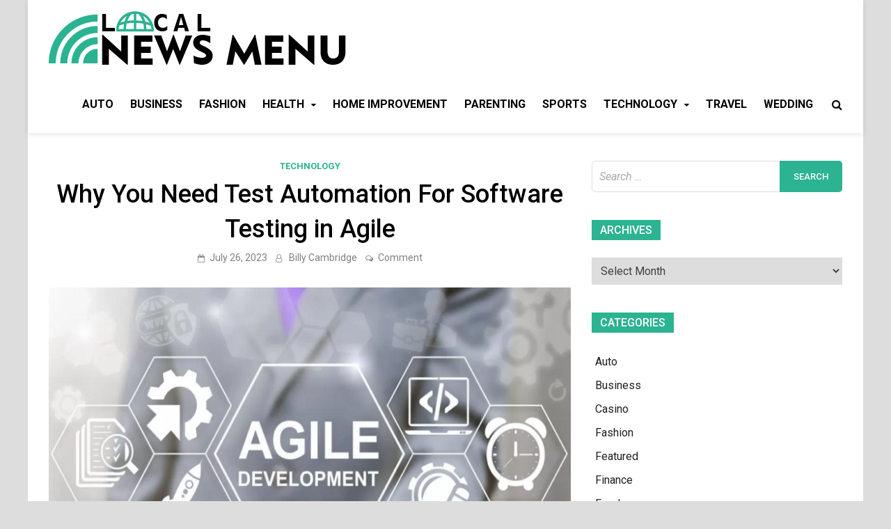

--- FILE ---
content_type: text/html; charset=UTF-8
request_url: https://localnewsmenu.com/why-you-need-test-automation-for-software-testing-in-agile/
body_size: 21494
content:
<!doctype html>
<html lang="en-US">
<head>
	<meta charset="UTF-8">
	<meta name="viewport" content="width=device-width, initial-scale=1">
	<link rel="profile" href="https://gmpg.org/xfn/11">

	<meta name='robots' content='index, follow, max-image-preview:large, max-snippet:-1, max-video-preview:-1' />

	<!-- This site is optimized with the Yoast SEO plugin v26.8 - https://yoast.com/product/yoast-seo-wordpress/ -->
	<title>Why You Need Test Automation For Software Testing in Agile</title>
	<meta name="description" content="The many advantages of spry procedure have made it the most pursued and generally utilized programming improvement philosophy today" />
	<link rel="canonical" href="https://localnewsmenu.com/why-you-need-test-automation-for-software-testing-in-agile/" />
	<meta property="og:locale" content="en_US" />
	<meta property="og:type" content="article" />
	<meta property="og:title" content="Why You Need Test Automation For Software Testing in Agile" />
	<meta property="og:description" content="The many advantages of spry procedure have made it the most pursued and generally utilized programming improvement philosophy today" />
	<meta property="og:url" content="https://localnewsmenu.com/why-you-need-test-automation-for-software-testing-in-agile/" />
	<meta property="og:site_name" content="Local News Menu" />
	<meta property="article:published_time" content="2023-07-26T05:54:08+00:00" />
	<meta property="article:modified_time" content="2023-09-09T14:30:41+00:00" />
	<meta property="og:image" content="https://localnewsmenu.com/wp-content/uploads/2023/09/Why-You-Need-Test-Automation-For-Software-Testing-in-Agile.png" />
	<meta property="og:image:width" content="900" />
	<meta property="og:image:height" content="600" />
	<meta property="og:image:type" content="image/png" />
	<meta name="author" content="Billy Cambridge" />
	<meta name="twitter:card" content="summary_large_image" />
	<meta name="twitter:label1" content="Written by" />
	<meta name="twitter:data1" content="Billy Cambridge" />
	<meta name="twitter:label2" content="Est. reading time" />
	<meta name="twitter:data2" content="3 minutes" />
	<script type="application/ld+json" class="yoast-schema-graph">{"@context":"https://schema.org","@graph":[{"@type":"Article","@id":"https://localnewsmenu.com/why-you-need-test-automation-for-software-testing-in-agile/#article","isPartOf":{"@id":"https://localnewsmenu.com/why-you-need-test-automation-for-software-testing-in-agile/"},"author":{"name":"Billy Cambridge","@id":"/#/schema/person/a24e3a588a89fcce11eed5bf31a8d248"},"headline":"Why You Need Test Automation For Software Testing in Agile","datePublished":"2023-07-26T05:54:08+00:00","dateModified":"2023-09-09T14:30:41+00:00","mainEntityOfPage":{"@id":"https://localnewsmenu.com/why-you-need-test-automation-for-software-testing-in-agile/"},"wordCount":526,"commentCount":0,"publisher":{"@id":"/#organization"},"image":{"@id":"https://localnewsmenu.com/why-you-need-test-automation-for-software-testing-in-agile/#primaryimage"},"thumbnailUrl":"https://localnewsmenu.com/wp-content/uploads/2023/09/Why-You-Need-Test-Automation-For-Software-Testing-in-Agile.png","keywords":["Complex Testing Made Simple","Decrease in Endeavors","Higher Precision","Incorporated Testing","Manual Testing","Testing Cycle Made Quicker"],"articleSection":["Technology"],"inLanguage":"en-US","potentialAction":[{"@type":"CommentAction","name":"Comment","target":["https://localnewsmenu.com/why-you-need-test-automation-for-software-testing-in-agile/#respond"]}]},{"@type":"WebPage","@id":"https://localnewsmenu.com/why-you-need-test-automation-for-software-testing-in-agile/","url":"https://localnewsmenu.com/why-you-need-test-automation-for-software-testing-in-agile/","name":"Why You Need Test Automation For Software Testing in Agile","isPartOf":{"@id":"/#website"},"primaryImageOfPage":{"@id":"https://localnewsmenu.com/why-you-need-test-automation-for-software-testing-in-agile/#primaryimage"},"image":{"@id":"https://localnewsmenu.com/why-you-need-test-automation-for-software-testing-in-agile/#primaryimage"},"thumbnailUrl":"https://localnewsmenu.com/wp-content/uploads/2023/09/Why-You-Need-Test-Automation-For-Software-Testing-in-Agile.png","datePublished":"2023-07-26T05:54:08+00:00","dateModified":"2023-09-09T14:30:41+00:00","description":"The many advantages of spry procedure have made it the most pursued and generally utilized programming improvement philosophy today","breadcrumb":{"@id":"https://localnewsmenu.com/why-you-need-test-automation-for-software-testing-in-agile/#breadcrumb"},"inLanguage":"en-US","potentialAction":[{"@type":"ReadAction","target":["https://localnewsmenu.com/why-you-need-test-automation-for-software-testing-in-agile/"]}]},{"@type":"ImageObject","inLanguage":"en-US","@id":"https://localnewsmenu.com/why-you-need-test-automation-for-software-testing-in-agile/#primaryimage","url":"https://localnewsmenu.com/wp-content/uploads/2023/09/Why-You-Need-Test-Automation-For-Software-Testing-in-Agile.png","contentUrl":"https://localnewsmenu.com/wp-content/uploads/2023/09/Why-You-Need-Test-Automation-For-Software-Testing-in-Agile.png","width":900,"height":600,"caption":"Image Source: shiftasia.com"},{"@type":"BreadcrumbList","@id":"https://localnewsmenu.com/why-you-need-test-automation-for-software-testing-in-agile/#breadcrumb","itemListElement":[{"@type":"ListItem","position":1,"name":"Home","item":"http://localnewsmenu.com/"},{"@type":"ListItem","position":2,"name":"Why You Need Test Automation For Software Testing in Agile"}]},{"@type":"WebSite","@id":"/#website","url":"/","name":"Local News Menu","description":"General &amp; News Blog","publisher":{"@id":"/#organization"},"potentialAction":[{"@type":"SearchAction","target":{"@type":"EntryPoint","urlTemplate":"/?s={search_term_string}"},"query-input":{"@type":"PropertyValueSpecification","valueRequired":true,"valueName":"search_term_string"}}],"inLanguage":"en-US"},{"@type":"Organization","@id":"/#organization","name":"Local News Menu","url":"/","logo":{"@type":"ImageObject","inLanguage":"en-US","@id":"/#/schema/logo/image/","url":"https://localnewsmenu.com/wp-content/uploads/2023/09/Local-News-Menu.png","contentUrl":"https://localnewsmenu.com/wp-content/uploads/2023/09/Local-News-Menu.png","width":427,"height":77,"caption":"Local News Menu"},"image":{"@id":"/#/schema/logo/image/"}},{"@type":"Person","@id":"/#/schema/person/a24e3a588a89fcce11eed5bf31a8d248","name":"Billy Cambridge","image":{"@type":"ImageObject","inLanguage":"en-US","@id":"/#/schema/person/image/","url":"https://secure.gravatar.com/avatar/51ef48003ac0266e11f5922a31f2f5227feb883ba953fb916e184028b651e436?s=96&d=mm&r=g","contentUrl":"https://secure.gravatar.com/avatar/51ef48003ac0266e11f5922a31f2f5227feb883ba953fb916e184028b651e436?s=96&d=mm&r=g","caption":"Billy Cambridge"},"url":"https://localnewsmenu.com/author/billy-cambridge/"}]}</script>
	<!-- / Yoast SEO plugin. -->


<link rel='dns-prefetch' href='//fonts.googleapis.com' />
<link rel="alternate" type="application/rss+xml" title="Local News Menu &raquo; Feed" href="https://localnewsmenu.com/feed/" />
<link rel="alternate" type="application/rss+xml" title="Local News Menu &raquo; Comments Feed" href="https://localnewsmenu.com/comments/feed/" />
<link rel="alternate" type="application/rss+xml" title="Local News Menu &raquo; Why You Need Test Automation For Software Testing in Agile Comments Feed" href="https://localnewsmenu.com/why-you-need-test-automation-for-software-testing-in-agile/feed/" />
<link rel="alternate" title="oEmbed (JSON)" type="application/json+oembed" href="https://localnewsmenu.com/wp-json/oembed/1.0/embed?url=https%3A%2F%2Flocalnewsmenu.com%2Fwhy-you-need-test-automation-for-software-testing-in-agile%2F" />
<link rel="alternate" title="oEmbed (XML)" type="text/xml+oembed" href="https://localnewsmenu.com/wp-json/oembed/1.0/embed?url=https%3A%2F%2Flocalnewsmenu.com%2Fwhy-you-need-test-automation-for-software-testing-in-agile%2F&#038;format=xml" />
<style id='wp-img-auto-sizes-contain-inline-css' type='text/css'>
img:is([sizes=auto i],[sizes^="auto," i]){contain-intrinsic-size:3000px 1500px}
/*# sourceURL=wp-img-auto-sizes-contain-inline-css */
</style>

<style id='wp-emoji-styles-inline-css' type='text/css'>

	img.wp-smiley, img.emoji {
		display: inline !important;
		border: none !important;
		box-shadow: none !important;
		height: 1em !important;
		width: 1em !important;
		margin: 0 0.07em !important;
		vertical-align: -0.1em !important;
		background: none !important;
		padding: 0 !important;
	}
/*# sourceURL=wp-emoji-styles-inline-css */
</style>
<link rel='stylesheet' id='wp-block-library-css' href='https://localnewsmenu.com/wp-includes/css/dist/block-library/style.min.css?ver=6.9' type='text/css' media='all' />
<style id='global-styles-inline-css' type='text/css'>
:root{--wp--preset--aspect-ratio--square: 1;--wp--preset--aspect-ratio--4-3: 4/3;--wp--preset--aspect-ratio--3-4: 3/4;--wp--preset--aspect-ratio--3-2: 3/2;--wp--preset--aspect-ratio--2-3: 2/3;--wp--preset--aspect-ratio--16-9: 16/9;--wp--preset--aspect-ratio--9-16: 9/16;--wp--preset--color--black: #000000;--wp--preset--color--cyan-bluish-gray: #abb8c3;--wp--preset--color--white: #ffffff;--wp--preset--color--pale-pink: #f78da7;--wp--preset--color--vivid-red: #cf2e2e;--wp--preset--color--luminous-vivid-orange: #ff6900;--wp--preset--color--luminous-vivid-amber: #fcb900;--wp--preset--color--light-green-cyan: #7bdcb5;--wp--preset--color--vivid-green-cyan: #00d084;--wp--preset--color--pale-cyan-blue: #8ed1fc;--wp--preset--color--vivid-cyan-blue: #0693e3;--wp--preset--color--vivid-purple: #9b51e0;--wp--preset--gradient--vivid-cyan-blue-to-vivid-purple: linear-gradient(135deg,rgb(6,147,227) 0%,rgb(155,81,224) 100%);--wp--preset--gradient--light-green-cyan-to-vivid-green-cyan: linear-gradient(135deg,rgb(122,220,180) 0%,rgb(0,208,130) 100%);--wp--preset--gradient--luminous-vivid-amber-to-luminous-vivid-orange: linear-gradient(135deg,rgb(252,185,0) 0%,rgb(255,105,0) 100%);--wp--preset--gradient--luminous-vivid-orange-to-vivid-red: linear-gradient(135deg,rgb(255,105,0) 0%,rgb(207,46,46) 100%);--wp--preset--gradient--very-light-gray-to-cyan-bluish-gray: linear-gradient(135deg,rgb(238,238,238) 0%,rgb(169,184,195) 100%);--wp--preset--gradient--cool-to-warm-spectrum: linear-gradient(135deg,rgb(74,234,220) 0%,rgb(151,120,209) 20%,rgb(207,42,186) 40%,rgb(238,44,130) 60%,rgb(251,105,98) 80%,rgb(254,248,76) 100%);--wp--preset--gradient--blush-light-purple: linear-gradient(135deg,rgb(255,206,236) 0%,rgb(152,150,240) 100%);--wp--preset--gradient--blush-bordeaux: linear-gradient(135deg,rgb(254,205,165) 0%,rgb(254,45,45) 50%,rgb(107,0,62) 100%);--wp--preset--gradient--luminous-dusk: linear-gradient(135deg,rgb(255,203,112) 0%,rgb(199,81,192) 50%,rgb(65,88,208) 100%);--wp--preset--gradient--pale-ocean: linear-gradient(135deg,rgb(255,245,203) 0%,rgb(182,227,212) 50%,rgb(51,167,181) 100%);--wp--preset--gradient--electric-grass: linear-gradient(135deg,rgb(202,248,128) 0%,rgb(113,206,126) 100%);--wp--preset--gradient--midnight: linear-gradient(135deg,rgb(2,3,129) 0%,rgb(40,116,252) 100%);--wp--preset--font-size--small: 13px;--wp--preset--font-size--medium: 20px;--wp--preset--font-size--large: 36px;--wp--preset--font-size--x-large: 42px;--wp--preset--spacing--20: 0.44rem;--wp--preset--spacing--30: 0.67rem;--wp--preset--spacing--40: 1rem;--wp--preset--spacing--50: 1.5rem;--wp--preset--spacing--60: 2.25rem;--wp--preset--spacing--70: 3.38rem;--wp--preset--spacing--80: 5.06rem;--wp--preset--shadow--natural: 6px 6px 9px rgba(0, 0, 0, 0.2);--wp--preset--shadow--deep: 12px 12px 50px rgba(0, 0, 0, 0.4);--wp--preset--shadow--sharp: 6px 6px 0px rgba(0, 0, 0, 0.2);--wp--preset--shadow--outlined: 6px 6px 0px -3px rgb(255, 255, 255), 6px 6px rgb(0, 0, 0);--wp--preset--shadow--crisp: 6px 6px 0px rgb(0, 0, 0);}:where(.is-layout-flex){gap: 0.5em;}:where(.is-layout-grid){gap: 0.5em;}body .is-layout-flex{display: flex;}.is-layout-flex{flex-wrap: wrap;align-items: center;}.is-layout-flex > :is(*, div){margin: 0;}body .is-layout-grid{display: grid;}.is-layout-grid > :is(*, div){margin: 0;}:where(.wp-block-columns.is-layout-flex){gap: 2em;}:where(.wp-block-columns.is-layout-grid){gap: 2em;}:where(.wp-block-post-template.is-layout-flex){gap: 1.25em;}:where(.wp-block-post-template.is-layout-grid){gap: 1.25em;}.has-black-color{color: var(--wp--preset--color--black) !important;}.has-cyan-bluish-gray-color{color: var(--wp--preset--color--cyan-bluish-gray) !important;}.has-white-color{color: var(--wp--preset--color--white) !important;}.has-pale-pink-color{color: var(--wp--preset--color--pale-pink) !important;}.has-vivid-red-color{color: var(--wp--preset--color--vivid-red) !important;}.has-luminous-vivid-orange-color{color: var(--wp--preset--color--luminous-vivid-orange) !important;}.has-luminous-vivid-amber-color{color: var(--wp--preset--color--luminous-vivid-amber) !important;}.has-light-green-cyan-color{color: var(--wp--preset--color--light-green-cyan) !important;}.has-vivid-green-cyan-color{color: var(--wp--preset--color--vivid-green-cyan) !important;}.has-pale-cyan-blue-color{color: var(--wp--preset--color--pale-cyan-blue) !important;}.has-vivid-cyan-blue-color{color: var(--wp--preset--color--vivid-cyan-blue) !important;}.has-vivid-purple-color{color: var(--wp--preset--color--vivid-purple) !important;}.has-black-background-color{background-color: var(--wp--preset--color--black) !important;}.has-cyan-bluish-gray-background-color{background-color: var(--wp--preset--color--cyan-bluish-gray) !important;}.has-white-background-color{background-color: var(--wp--preset--color--white) !important;}.has-pale-pink-background-color{background-color: var(--wp--preset--color--pale-pink) !important;}.has-vivid-red-background-color{background-color: var(--wp--preset--color--vivid-red) !important;}.has-luminous-vivid-orange-background-color{background-color: var(--wp--preset--color--luminous-vivid-orange) !important;}.has-luminous-vivid-amber-background-color{background-color: var(--wp--preset--color--luminous-vivid-amber) !important;}.has-light-green-cyan-background-color{background-color: var(--wp--preset--color--light-green-cyan) !important;}.has-vivid-green-cyan-background-color{background-color: var(--wp--preset--color--vivid-green-cyan) !important;}.has-pale-cyan-blue-background-color{background-color: var(--wp--preset--color--pale-cyan-blue) !important;}.has-vivid-cyan-blue-background-color{background-color: var(--wp--preset--color--vivid-cyan-blue) !important;}.has-vivid-purple-background-color{background-color: var(--wp--preset--color--vivid-purple) !important;}.has-black-border-color{border-color: var(--wp--preset--color--black) !important;}.has-cyan-bluish-gray-border-color{border-color: var(--wp--preset--color--cyan-bluish-gray) !important;}.has-white-border-color{border-color: var(--wp--preset--color--white) !important;}.has-pale-pink-border-color{border-color: var(--wp--preset--color--pale-pink) !important;}.has-vivid-red-border-color{border-color: var(--wp--preset--color--vivid-red) !important;}.has-luminous-vivid-orange-border-color{border-color: var(--wp--preset--color--luminous-vivid-orange) !important;}.has-luminous-vivid-amber-border-color{border-color: var(--wp--preset--color--luminous-vivid-amber) !important;}.has-light-green-cyan-border-color{border-color: var(--wp--preset--color--light-green-cyan) !important;}.has-vivid-green-cyan-border-color{border-color: var(--wp--preset--color--vivid-green-cyan) !important;}.has-pale-cyan-blue-border-color{border-color: var(--wp--preset--color--pale-cyan-blue) !important;}.has-vivid-cyan-blue-border-color{border-color: var(--wp--preset--color--vivid-cyan-blue) !important;}.has-vivid-purple-border-color{border-color: var(--wp--preset--color--vivid-purple) !important;}.has-vivid-cyan-blue-to-vivid-purple-gradient-background{background: var(--wp--preset--gradient--vivid-cyan-blue-to-vivid-purple) !important;}.has-light-green-cyan-to-vivid-green-cyan-gradient-background{background: var(--wp--preset--gradient--light-green-cyan-to-vivid-green-cyan) !important;}.has-luminous-vivid-amber-to-luminous-vivid-orange-gradient-background{background: var(--wp--preset--gradient--luminous-vivid-amber-to-luminous-vivid-orange) !important;}.has-luminous-vivid-orange-to-vivid-red-gradient-background{background: var(--wp--preset--gradient--luminous-vivid-orange-to-vivid-red) !important;}.has-very-light-gray-to-cyan-bluish-gray-gradient-background{background: var(--wp--preset--gradient--very-light-gray-to-cyan-bluish-gray) !important;}.has-cool-to-warm-spectrum-gradient-background{background: var(--wp--preset--gradient--cool-to-warm-spectrum) !important;}.has-blush-light-purple-gradient-background{background: var(--wp--preset--gradient--blush-light-purple) !important;}.has-blush-bordeaux-gradient-background{background: var(--wp--preset--gradient--blush-bordeaux) !important;}.has-luminous-dusk-gradient-background{background: var(--wp--preset--gradient--luminous-dusk) !important;}.has-pale-ocean-gradient-background{background: var(--wp--preset--gradient--pale-ocean) !important;}.has-electric-grass-gradient-background{background: var(--wp--preset--gradient--electric-grass) !important;}.has-midnight-gradient-background{background: var(--wp--preset--gradient--midnight) !important;}.has-small-font-size{font-size: var(--wp--preset--font-size--small) !important;}.has-medium-font-size{font-size: var(--wp--preset--font-size--medium) !important;}.has-large-font-size{font-size: var(--wp--preset--font-size--large) !important;}.has-x-large-font-size{font-size: var(--wp--preset--font-size--x-large) !important;}
/*# sourceURL=global-styles-inline-css */
</style>

<style id='classic-theme-styles-inline-css' type='text/css'>
/*! This file is auto-generated */
.wp-block-button__link{color:#fff;background-color:#32373c;border-radius:9999px;box-shadow:none;text-decoration:none;padding:calc(.667em + 2px) calc(1.333em + 2px);font-size:1.125em}.wp-block-file__button{background:#32373c;color:#fff;text-decoration:none}
/*# sourceURL=/wp-includes/css/classic-themes.min.css */
</style>
<link rel='stylesheet' id='contact-form-7-css' href='https://localnewsmenu.com/wp-content/plugins/contact-form-7/includes/css/styles.css?ver=6.1.4' type='text/css' media='all' />
<link rel='stylesheet' id='pridmag-fonts-css' href='//fonts.googleapis.com/css?family=Roboto%3A400%2C500%2C700%2C400i%2C700i&#038;subset=latin%2Clatin-ext' type='text/css' media='all' />
<link rel='stylesheet' id='font-awesome-css' href='https://localnewsmenu.com/wp-content/themes/pridmag/css/font-awesome.css?ver=4.7.0' type='text/css' media='all' />
<link rel='stylesheet' id='pridmag-style-css' href='https://localnewsmenu.com/wp-content/themes/pridmag/style.css?ver=6.9' type='text/css' media='all' />
<style id='pridmag-style-inline-css' type='text/css'>

        button,
        input[type="button"],
        input[type="reset"],
        input[type="submit"] {
            background: #2cb391;
        }

        .th-readmore {
            background: #2cb391;
        }           

        a:hover {
            color: #2cb391;
        }

        .main-navigation ul a:hover, .main-navigation ul a:active {
            color:  #2cb391;
        }

        .main-navigation .current_page_item > a,
        .main-navigation .current-menu-item > a,
        .main-navigation .current_page_ancestor > a,
        .main-navigation .current-menu-ancestor > a {
            color: #2cb391;
        }

        .post-navigation .post-title:hover {
            color: #2cb391;
        }

        .th-search-box .search-form .search-submit {
            background-color: #2cb391;
        }

        .nav-links .current {
            background: #2cb391;
        }

        .elementor-widget-container h5,
        .widget-title {
            background: #2cb391;
        }

        .footer-widget-title {
            background: #2cb391;
        }

        .widget-area a:hover {
            color: #2cb391;
        }

        .footer-widget-area .widget a:hover {
            color: #2cb391;
        }

        .site-info a:hover {
            color: #2cb391;
        }

        .search-form .search-submit {
            background: #2cb391;
        }

        .thgw-entry-title a:hover,
        .thb-entry-title a:hover {
            color: #2cb391;
        }

        .thb-entry-meta a:hover,
        .ths-meta a:hover {
            color: #2cb391;
        }

        .ths-title a:hover {
            color: #2cb391;
        }

        .thw-grid-post .post-title a:hover {
            color: #2cb391;
        }

        .footer-widget-area .thw-grid-post .post-title a:hover,
        .footer-widget-area .thb-entry-title a:hover,
        .footer-widget-area .ths-title a:hover {
            color: #2cb391;
        }

        .th-tabs-wdt .ui-state-active {
            background: #2cb391;
        }

        a.th-viewall:hover {
            color: #2cb391;
            border-bottom: 2px solid #2cb391;
        }

        #pridmag-tags a,
        .widget_tag_cloud .tagcloud a {
            background: #2cb391;
        }

        .site-title a:hover {
            color: #2cb391;
        }

        .pridmag-post .entry-title a:hover {
            color: #2cb391;
        }

        .pridmag-post .entry-meta a:hover {
            color: #2cb391;
        }

        .cat-links a {
            color: #2cb391;
        }

        .pridmag-single .entry-meta a:hover {
            color: #2cb391;
        }

        .pridmag-single .author a:hover {
            color: #2cb391;
        }

        .single-post .th-tags-links a:hover {
            background: #2cb391;
        }

        .single-post .th-tagged {
            background: #2cb391;
        }

        a.post-edit-link {
            color: #2cb391;
        }

        .archive .page-title {
            background: #2cb391;
        }

        .comment-author a {
            color: #2cb391;
        }

        .comment-metadata a:hover,
        .comment-metadata a:focus,
        .pingback .comment-edit-link:hover,
        .pingback .comment-edit-link:focus {
            color: #2cb391;
        }

        .comment-reply-link:hover,
        .comment-reply-link:focus {
            background: #2cb391;
        }

        .required {
            color: #2cb391;
        }

        blockquote {
            border-left: 3px solid #2cb391;
        }

        .comment-reply-title small a:before {
            color: #2cb391;
        }

        .site-footer .site-info a:hover {
            color: #2cb391;
        }
/*# sourceURL=pridmag-style-inline-css */
</style>
<script type="text/javascript" src="https://localnewsmenu.com/wp-includes/js/jquery/jquery.min.js?ver=3.7.1" id="jquery-core-js"></script>
<script type="text/javascript" src="https://localnewsmenu.com/wp-includes/js/jquery/jquery-migrate.min.js?ver=3.4.1" id="jquery-migrate-js"></script>
<link rel="https://api.w.org/" href="https://localnewsmenu.com/wp-json/" /><link rel="alternate" title="JSON" type="application/json" href="https://localnewsmenu.com/wp-json/wp/v2/posts/90" /><link rel="EditURI" type="application/rsd+xml" title="RSD" href="https://localnewsmenu.com/xmlrpc.php?rsd" />
<meta name="generator" content="WordPress 6.9" />
<link rel='shortlink' href='https://localnewsmenu.com/?p=90' />
<link rel="pingback" href="https://localnewsmenu.com/xmlrpc.php">		<style type="text/css">
					.site-title,
			.site-description {
				position: absolute;
				clip: rect(1px, 1px, 1px, 1px);
			}
				</style>
		<link rel="icon" href="https://localnewsmenu.com/wp-content/uploads/2023/09/Local-News-Menu-Fav-Icon-150x150.png" sizes="32x32" />
<link rel="icon" href="https://localnewsmenu.com/wp-content/uploads/2023/09/Local-News-Menu-Fav-Icon-300x300.png" sizes="192x192" />
<link rel="apple-touch-icon" href="https://localnewsmenu.com/wp-content/uploads/2023/09/Local-News-Menu-Fav-Icon-300x300.png" />
<meta name="msapplication-TileImage" content="https://localnewsmenu.com/wp-content/uploads/2023/09/Local-News-Menu-Fav-Icon-300x300.png" />
</head>

<body class="wp-singular post-template-default single single-post postid-90 single-format-standard wp-custom-logo wp-theme-pridmag th-right-sidebar">
<div id="page" class="site">
	<a class="skip-link screen-reader-text" href="#content">Skip to content</a>

	
	<header id="masthead" class="site-header">
		<div class="th-container">
			<div class="site-branding">
									<div class="th-site-logo">
						<a href="https://localnewsmenu.com/" class="custom-logo-link" rel="home"><img width="427" height="77" src="https://localnewsmenu.com/wp-content/uploads/2023/09/Local-News-Menu.png" class="custom-logo" alt="Local News Menu" decoding="async" srcset="https://localnewsmenu.com/wp-content/uploads/2023/09/Local-News-Menu.png 427w, https://localnewsmenu.com/wp-content/uploads/2023/09/Local-News-Menu-300x54.png 300w, https://localnewsmenu.com/wp-content/uploads/2023/09/Local-News-Menu-150x27.png 150w" sizes="(max-width: 427px) 100vw, 427px" /></a>					</div><!-- .th-site-logo -->
								
				<div class="th-site-title">
				
											<p class="site-title"><a href="https://localnewsmenu.com/" rel="home">Local News Menu</a></p>
												<p class="site-description">General &amp; News Blog</p>
									</div><!-- .th-site-title -->
			</div><!-- .site-branding -->

			<nav id="site-navigation" class="main-navigation">
				<button class="menu-toggle" aria-controls="primary-menu" aria-expanded="false"><i class="fa fa-bars"></i></button>
				<div class="menu-menu-container"><ul id="primary-menu" class="menu"><li id="menu-item-408" class="menu-item menu-item-type-taxonomy menu-item-object-category menu-item-408"><a href="https://localnewsmenu.com/category/auto/">Auto</a></li>
<li id="menu-item-142" class="menu-item menu-item-type-taxonomy menu-item-object-category menu-item-142"><a href="https://localnewsmenu.com/category/business/">Business</a></li>
<li id="menu-item-414" class="menu-item menu-item-type-taxonomy menu-item-object-category menu-item-414"><a href="https://localnewsmenu.com/category/fashion/">Fashion</a></li>
<li id="menu-item-143" class="menu-item menu-item-type-taxonomy menu-item-object-category menu-item-has-children menu-item-143"><a href="https://localnewsmenu.com/category/health/">Health</a>
<ul class="sub-menu">
	<li id="menu-item-345" class="menu-item menu-item-type-taxonomy menu-item-object-category menu-item-345"><a href="https://localnewsmenu.com/category/skin-care/">Skin Care</a></li>
</ul>
</li>
<li id="menu-item-409" class="menu-item menu-item-type-taxonomy menu-item-object-category menu-item-409"><a href="https://localnewsmenu.com/category/home-improvement/">Home Improvement</a></li>
<li id="menu-item-410" class="menu-item menu-item-type-taxonomy menu-item-object-category menu-item-410"><a href="https://localnewsmenu.com/category/parenting/">Parenting</a></li>
<li id="menu-item-145" class="menu-item menu-item-type-taxonomy menu-item-object-category menu-item-145"><a href="https://localnewsmenu.com/category/sports/">Sports</a></li>
<li id="menu-item-146" class="menu-item menu-item-type-taxonomy menu-item-object-category current-post-ancestor current-menu-parent current-post-parent menu-item-has-children menu-item-146"><a href="https://localnewsmenu.com/category/technology/">Technology</a>
<ul class="sub-menu">
	<li id="menu-item-411" class="menu-item menu-item-type-taxonomy menu-item-object-category menu-item-411"><a href="https://localnewsmenu.com/category/seo/">SEO</a></li>
</ul>
</li>
<li id="menu-item-412" class="menu-item menu-item-type-taxonomy menu-item-object-category menu-item-412"><a href="https://localnewsmenu.com/category/travel/">Travel</a></li>
<li id="menu-item-147" class="menu-item menu-item-type-taxonomy menu-item-object-category menu-item-147"><a href="https://localnewsmenu.com/category/wedding/">Wedding</a></li>
</ul></div>									<div class="th-search-button-icon"></div>
					<div class="th-search-box-container">
						<div class="th-search-box">
							<form role="search" method="get" class="search-form" action="https://localnewsmenu.com/">
				<label>
					<span class="screen-reader-text">Search for:</span>
					<input type="search" class="search-field" placeholder="Search &hellip;" value="" name="s" />
				</label>
				<input type="submit" class="search-submit" value="Search" />
			</form>						</div><!-- th-search-box -->
					</div><!-- .th-search-box-container -->
							</nav><!-- #site-navigation -->
		</div><!-- .th-container -->
	</header><!-- #masthead -->

	
	
	<div id="content" class="site-content">
		<div class="th-container">
	<div id="primary" class="content-area">
		<main id="main" class="site-main">

		
<article id="post-90" class="pridmag-single post-90 post type-post status-publish format-standard has-post-thumbnail hentry category-technology tag-complex-testing-made-simple tag-decrease-in-endeavors tag-higher-precision tag-incorporated-testing tag-manual-testing tag-testing-cycle-made-quicker">
	<header class="entry-header">
		<div class="cat-links"><a href="https://localnewsmenu.com/category/technology/" rel="category tag">Technology</a></div>		<h1 class="entry-title">Why You Need Test Automation For Software Testing in Agile</h1>			<div class="entry-meta">
				<span class="posted-on"><a href="https://localnewsmenu.com/why-you-need-test-automation-for-software-testing-in-agile/" rel="bookmark"><time class="entry-date published" datetime="2023-07-26T05:54:08+00:00">July 26, 2023</time><time class="updated" datetime="2023-09-09T14:30:41+00:00">September 9, 2023</time></a></span><span class="byline"> <span class="author vcard"><a class="url fn n" href="https://localnewsmenu.com/author/billy-cambridge/">Billy Cambridge</a></span></span><span class="comments-link"><a href="https://localnewsmenu.com/why-you-need-test-automation-for-software-testing-in-agile/#respond">Comment<span class="screen-reader-text"> on Why You Need Test Automation For Software Testing in Agile</span></a></span>			</div><!-- .entry-meta -->
			</header><!-- .entry-header -->

	
			<div class="post-thumbnail">
				<img width="750" height="500" src="https://localnewsmenu.com/wp-content/uploads/2023/09/Why-You-Need-Test-Automation-For-Software-Testing-in-Agile.png" class="attachment-pridmag-featured size-pridmag-featured wp-post-image" alt="" decoding="async" fetchpriority="high" srcset="https://localnewsmenu.com/wp-content/uploads/2023/09/Why-You-Need-Test-Automation-For-Software-Testing-in-Agile.png 900w, https://localnewsmenu.com/wp-content/uploads/2023/09/Why-You-Need-Test-Automation-For-Software-Testing-in-Agile-300x200.png 300w, https://localnewsmenu.com/wp-content/uploads/2023/09/Why-You-Need-Test-Automation-For-Software-Testing-in-Agile-768x512.png 768w" sizes="(max-width: 750px) 100vw, 750px" />			</div><!-- .post-thumbnail -->

		
	<div class="entry-content">
		<p style="text-align: justify;">The many advantages of spry procedure have made it the most pursued and generally utilized programming improvement philosophy today. As a matter of fact, as per the VersionOne&#8217;s Report, near 94{4dadef708de28452531bb527c4d865049ee1213cb66cb91a6be930de321f01aa} of associations have changed to this strategy with progress. This makes one miracle about the elements that make it particularly stand apart from the other programming improvement draws near. The response lies in the very center rule of lithe which is the &#8216;capacity to adjust to change&#8217;. Thus, everything no doubt revolves around persistent improvement and the capacity to answer change rapidly and actually.</p>
<p style="text-align: justify;">The Requirement for Test Mechanization in Light-footed</p>
<p style="text-align: justify;">There are a few advantages of test mechanization that impeccably supplement the critical targets of the nimble procedure.</p>
<h2 style="text-align: justify;">1] Testing Cycle Made Quicker</h2>
<p style="text-align: justify;">Dexterous is a methodology that spotlights on nonstop testing all through the improvement lifecycle and the word that lies at its center is speed. Everything unquestionably revolves around distinguishing and settling bugs and issues prior in the product improvement lifecycle to lessen the expenses brought about. Test computerization in dexterous climate is the best approach as it speeds up and makes it feasible for testing to stay aware of the speed of programming improvement. This forestalls any pointless postponements.</p>
<h2 style="text-align: justify;">2] Higher Precision when Contrasted with Manual Testing</h2>
<p style="text-align: justify;">Test mechanization in light-footed builds the exactness of experiment execution, subsequently guaranteeing imperfections and bugs are rarely passed up a great opportunity. Along these lines, quality norms are stuck to and the gamble related with programming improvement is decreased. A manual methodology can&#8217;t stay aware of the requests of a deft climate that calls for speedy testing with no degree for blunders.</p>
<figure id="attachment_92" aria-describedby="caption-attachment-92" style="width: 900px" class="wp-caption aligncenter"><img decoding="async" class="wp-image-92 size-full" src="http://localnewsmenu.com/wp-content/uploads/2023/09/Software-Testing-in-Agile.png" alt="" width="900" height="600" srcset="https://localnewsmenu.com/wp-content/uploads/2023/09/Software-Testing-in-Agile.png 900w, https://localnewsmenu.com/wp-content/uploads/2023/09/Software-Testing-in-Agile-300x200.png 300w, https://localnewsmenu.com/wp-content/uploads/2023/09/Software-Testing-in-Agile-768x512.png 768w" sizes="(max-width: 900px) 100vw, 900px" /><figcaption id="caption-attachment-92" class="wp-caption-text">Image Source:<br />www.orangemantra.com</figcaption></figure>
<h2 style="text-align: justify;">3] Huge Decrease in Endeavors</h2>
<p style="text-align: justify;">Nimble underscores on ceaseless testing. This requires the QA group to take on strategies that assist them with achieving the testing objectives in the most brief time yet stick to the greatest principles. A start to finish test computerization arrangement can be utilized to mechanize the dull arrangement of experiments, which fundamentally decreases the endeavors required.</p>
<h2 style="text-align: justify;">4] Complex Testing Made Simple</h2>
<p style="text-align: justify;">With a variety of stages and gadgets to test on, application testing can be something other than tedious &#8211; saying the least can be perplexing. Additionally, deft requires testing after each new code is presented. Such countless boundaries for fruitful execution of experiments, make test computerization in lithe the best answer for endeavors.</p>
<h2 style="text-align: justify;">5] Incorporated Testing</h2>
<p style="text-align: justify;">One of the vital standards of lithe way of thinking, coordinated testing includes testing the various units of an item or application as a solitary gathering. Its motivation is to test the association of the various units with one another and distinguish flaws if any. This is just conceivable with current test computerization programming.</p>
<p style="text-align: justify;">The trendy test mechanization apparatuses with coordinated stages, like Cucumber, QARA Test, Appium and Watir, are the arrangements that ventures need to accomplish the complex advantages of deft. These stages offer start to finish test the board for cooperation, which is additionally one of its fundamental parts.</p>
	</div><!-- .entry-content -->

	<footer class="entry-footer">
		<span class="th-tags-links"><span class="th-tagged">Tagged</span><a href="https://localnewsmenu.com/tag/complex-testing-made-simple/" rel="tag">Complex Testing Made Simple</a><a href="https://localnewsmenu.com/tag/decrease-in-endeavors/" rel="tag">Decrease in Endeavors</a><a href="https://localnewsmenu.com/tag/higher-precision/" rel="tag">Higher Precision</a><a href="https://localnewsmenu.com/tag/incorporated-testing/" rel="tag">Incorporated Testing</a><a href="https://localnewsmenu.com/tag/manual-testing/" rel="tag">Manual Testing</a><a href="https://localnewsmenu.com/tag/testing-cycle-made-quicker/" rel="tag">Testing Cycle Made Quicker</a></span>			</footer><!-- .entry-footer -->
</article><!-- #post-90 -->
	<nav class="navigation post-navigation" aria-label="Posts">
		<h2 class="screen-reader-text">Post navigation</h2>
		<div class="nav-links"><div class="nav-previous"><a href="https://localnewsmenu.com/pick-up-great-ways-to-outreach-your-targeted-audience/" rel="prev"><span class="meta-nav" aria-hidden="true">Previous Article</span> <span class="post-title">Pick Up Great Ways to Outreach Your Targeted Audience</span></a></div><div class="nav-next"><a href="https://localnewsmenu.com/best-collection-of-clutches-online-in-india/" rel="next"><span class="meta-nav" aria-hidden="true">Next Article</span> <span class="post-title">Best Collection of Clutches Online in India</span></a></div></div>
	</nav>
<div id="comments" class="comments-area">

		<div id="respond" class="comment-respond">
		<h3 id="reply-title" class="comment-reply-title">Leave a Reply <small><a rel="nofollow" id="cancel-comment-reply-link" href="/why-you-need-test-automation-for-software-testing-in-agile/#respond" style="display:none;">Cancel reply</a></small></h3><p class="must-log-in">You must be <a href="https://localnewsmenu.com/wp-login.php?redirect_to=https%3A%2F%2Flocalnewsmenu.com%2Fwhy-you-need-test-automation-for-software-testing-in-agile%2F">logged in</a> to post a comment.</p>	</div><!-- #respond -->
	
</div><!-- #comments -->

		</main><!-- #main -->
	</div><!-- #primary -->


<aside id="secondary" class="widget-area">
	<section id="search-2" class="widget widget_search"><form role="search" method="get" class="search-form" action="https://localnewsmenu.com/">
				<label>
					<span class="screen-reader-text">Search for:</span>
					<input type="search" class="search-field" placeholder="Search &hellip;" value="" name="s" />
				</label>
				<input type="submit" class="search-submit" value="Search" />
			</form></section><section id="archives-2" class="widget widget_archive"><h4 class="widget-title">Archives</h4>		<label class="screen-reader-text" for="archives-dropdown-2">Archives</label>
		<select id="archives-dropdown-2" name="archive-dropdown">
			
			<option value="">Select Month</option>
				<option value='https://localnewsmenu.com/2025/09/'> September 2025 </option>
	<option value='https://localnewsmenu.com/2025/08/'> August 2025 </option>
	<option value='https://localnewsmenu.com/2024/12/'> December 2024 </option>
	<option value='https://localnewsmenu.com/2024/11/'> November 2024 </option>
	<option value='https://localnewsmenu.com/2024/10/'> October 2024 </option>
	<option value='https://localnewsmenu.com/2024/07/'> July 2024 </option>
	<option value='https://localnewsmenu.com/2024/06/'> June 2024 </option>
	<option value='https://localnewsmenu.com/2024/05/'> May 2024 </option>
	<option value='https://localnewsmenu.com/2024/04/'> April 2024 </option>
	<option value='https://localnewsmenu.com/2024/02/'> February 2024 </option>
	<option value='https://localnewsmenu.com/2024/01/'> January 2024 </option>
	<option value='https://localnewsmenu.com/2023/12/'> December 2023 </option>
	<option value='https://localnewsmenu.com/2023/11/'> November 2023 </option>
	<option value='https://localnewsmenu.com/2023/10/'> October 2023 </option>
	<option value='https://localnewsmenu.com/2023/09/'> September 2023 </option>
	<option value='https://localnewsmenu.com/2023/08/'> August 2023 </option>
	<option value='https://localnewsmenu.com/2023/07/'> July 2023 </option>
	<option value='https://localnewsmenu.com/2023/06/'> June 2023 </option>
	<option value='https://localnewsmenu.com/2023/05/'> May 2023 </option>
	<option value='https://localnewsmenu.com/2023/04/'> April 2023 </option>
	<option value='https://localnewsmenu.com/2023/03/'> March 2023 </option>
	<option value='https://localnewsmenu.com/2023/02/'> February 2023 </option>
	<option value='https://localnewsmenu.com/2023/01/'> January 2023 </option>
	<option value='https://localnewsmenu.com/2022/12/'> December 2022 </option>
	<option value='https://localnewsmenu.com/2022/11/'> November 2022 </option>
	<option value='https://localnewsmenu.com/2022/10/'> October 2022 </option>
	<option value='https://localnewsmenu.com/2022/09/'> September 2022 </option>

		</select>

			<script type="text/javascript">
/* <![CDATA[ */

( ( dropdownId ) => {
	const dropdown = document.getElementById( dropdownId );
	function onSelectChange() {
		setTimeout( () => {
			if ( 'escape' === dropdown.dataset.lastkey ) {
				return;
			}
			if ( dropdown.value ) {
				document.location.href = dropdown.value;
			}
		}, 250 );
	}
	function onKeyUp( event ) {
		if ( 'Escape' === event.key ) {
			dropdown.dataset.lastkey = 'escape';
		} else {
			delete dropdown.dataset.lastkey;
		}
	}
	function onClick() {
		delete dropdown.dataset.lastkey;
	}
	dropdown.addEventListener( 'keyup', onKeyUp );
	dropdown.addEventListener( 'click', onClick );
	dropdown.addEventListener( 'change', onSelectChange );
})( "archives-dropdown-2" );

//# sourceURL=WP_Widget_Archives%3A%3Awidget
/* ]]> */
</script>
</section><section id="categories-2" class="widget widget_categories"><h4 class="widget-title">Categories</h4>
			<ul>
					<li class="cat-item cat-item-222"><a href="https://localnewsmenu.com/category/auto/">Auto</a>
</li>
	<li class="cat-item cat-item-63"><a href="https://localnewsmenu.com/category/business/">Business</a>
</li>
	<li class="cat-item cat-item-300"><a href="https://localnewsmenu.com/category/casino/">Casino</a>
</li>
	<li class="cat-item cat-item-384"><a href="https://localnewsmenu.com/category/fashion/">Fashion</a>
</li>
	<li class="cat-item cat-item-1"><a href="https://localnewsmenu.com/category/featured/">Featured</a>
</li>
	<li class="cat-item cat-item-378"><a href="https://localnewsmenu.com/category/finance/">Finance</a>
</li>
	<li class="cat-item cat-item-216"><a href="https://localnewsmenu.com/category/food/">Food</a>
</li>
	<li class="cat-item cat-item-422"><a href="https://localnewsmenu.com/category/gun/">Gun</a>
</li>
	<li class="cat-item cat-item-32"><a href="https://localnewsmenu.com/category/health/">Health</a>
</li>
	<li class="cat-item cat-item-3"><a href="https://localnewsmenu.com/category/home-improvement/">Home Improvement</a>
</li>
	<li class="cat-item cat-item-194"><a href="https://localnewsmenu.com/category/marketing/">Marketing</a>
</li>
	<li class="cat-item cat-item-324"><a href="https://localnewsmenu.com/category/parenting/">Parenting</a>
</li>
	<li class="cat-item cat-item-345"><a href="https://localnewsmenu.com/category/pet/">Pet</a>
</li>
	<li class="cat-item cat-item-417"><a href="https://localnewsmenu.com/category/seo/">SEO</a>
</li>
	<li class="cat-item cat-item-356"><a href="https://localnewsmenu.com/category/skin-care/">Skin Care</a>
</li>
	<li class="cat-item cat-item-152"><a href="https://localnewsmenu.com/category/sports/">Sports</a>
</li>
	<li class="cat-item cat-item-92"><a href="https://localnewsmenu.com/category/technology/">Technology</a>
</li>
	<li class="cat-item cat-item-369"><a href="https://localnewsmenu.com/category/travel/">Travel</a>
</li>
	<li class="cat-item cat-item-123"><a href="https://localnewsmenu.com/category/wedding/">Wedding</a>
</li>
			</ul>

			</section><section id="pridmag_tabbed_widget-2" class="widget widget_pridmag_tabbed_widget">
		<div class="th-tabs-wdt">

		<ul class="th-tab-nav">
			<li class="th-tab"><a class="th-tab-anchor" href="#pridmag-popular">Popular</a></li>
			<li class="th-tab"><a class="th-tab-anchor" href="#pridmag-comments">Comments</a></li>
			<li class="th-tab"><a class="th-tab-anchor" href="#pridmag-tags">Tags</a></li>
		</ul>

		<div class="tab-content">
			<div id="pridmag-popular">
										<div class="ths-post">
															<div class="ths-thumb">
									<a href="https://localnewsmenu.com/styling-tips-for-your-outdoor-pergolas-sydney/" title="Styling Tips for Your Outdoor Pergolas Sydney"><img width="120" height="80" src="https://localnewsmenu.com/wp-content/uploads/2022/10/Styling-Tips-for-Your-Outdoor-Pergolas-Sydney.png" class="attachment-pridmag-thumbnail size-pridmag-thumbnail wp-post-image" alt="" decoding="async" loading="lazy" srcset="https://localnewsmenu.com/wp-content/uploads/2022/10/Styling-Tips-for-Your-Outdoor-Pergolas-Sydney.png 900w, https://localnewsmenu.com/wp-content/uploads/2022/10/Styling-Tips-for-Your-Outdoor-Pergolas-Sydney-300x200.png 300w, https://localnewsmenu.com/wp-content/uploads/2022/10/Styling-Tips-for-Your-Outdoor-Pergolas-Sydney-768x512.png 768w" sizes="auto, (max-width: 120px) 100vw, 120px" /></a>
								</div>
														<div class="ths-details">
								<h3 class="ths-title"><a href="https://localnewsmenu.com/styling-tips-for-your-outdoor-pergolas-sydney/" rel="bookmark">Styling Tips for Your Outdoor Pergolas Sydney</a></h3>								<p class="ths-meta"><span class="posted-on"><a href="https://localnewsmenu.com/styling-tips-for-your-outdoor-pergolas-sydney/" rel="bookmark"><time class="entry-date published" datetime="2022-10-02T20:46:04+00:00">October 2, 2022</time><time class="updated" datetime="2023-09-07T13:06:41+00:00">September 7, 2023</time></a></span></p>
							</div>
						</div>
											<div class="ths-post">
															<div class="ths-thumb">
									<a href="https://localnewsmenu.com/expose-your-business-extensively-with-channel-letter-signs/" title="Expose Your Business Extensively With Channel Letter Signs"><img width="120" height="80" src="https://localnewsmenu.com/wp-content/uploads/2023/09/Expose-Your-Business-Extensively-With-Channel-Letter-Signs.png" class="attachment-pridmag-thumbnail size-pridmag-thumbnail wp-post-image" alt="" decoding="async" loading="lazy" srcset="https://localnewsmenu.com/wp-content/uploads/2023/09/Expose-Your-Business-Extensively-With-Channel-Letter-Signs.png 900w, https://localnewsmenu.com/wp-content/uploads/2023/09/Expose-Your-Business-Extensively-With-Channel-Letter-Signs-300x200.png 300w, https://localnewsmenu.com/wp-content/uploads/2023/09/Expose-Your-Business-Extensively-With-Channel-Letter-Signs-768x512.png 768w" sizes="auto, (max-width: 120px) 100vw, 120px" /></a>
								</div>
														<div class="ths-details">
								<h3 class="ths-title"><a href="https://localnewsmenu.com/expose-your-business-extensively-with-channel-letter-signs/" rel="bookmark">Expose Your Business Extensively With Channel Letter Signs</a></h3>								<p class="ths-meta"><span class="posted-on"><a href="https://localnewsmenu.com/expose-your-business-extensively-with-channel-letter-signs/" rel="bookmark"><time class="entry-date published" datetime="2022-09-18T05:34:31+00:00">September 18, 2022</time><time class="updated" datetime="2023-09-07T12:31:22+00:00">September 7, 2023</time></a></span></p>
							</div>
						</div>
											<div class="ths-post">
															<div class="ths-thumb">
									<a href="https://localnewsmenu.com/5-smart-cloud-accounting-success-tips-for-small-businesses/" title="5 Smart Cloud Accounting Success Tips For Small Businesses"><img width="120" height="80" src="https://localnewsmenu.com/wp-content/uploads/2023/09/5-Smart-Cloud-Accounting-Success-Tips-For-Small-Businesses.png" class="attachment-pridmag-thumbnail size-pridmag-thumbnail wp-post-image" alt="" decoding="async" loading="lazy" srcset="https://localnewsmenu.com/wp-content/uploads/2023/09/5-Smart-Cloud-Accounting-Success-Tips-For-Small-Businesses.png 900w, https://localnewsmenu.com/wp-content/uploads/2023/09/5-Smart-Cloud-Accounting-Success-Tips-For-Small-Businesses-300x200.png 300w, https://localnewsmenu.com/wp-content/uploads/2023/09/5-Smart-Cloud-Accounting-Success-Tips-For-Small-Businesses-768x512.png 768w" sizes="auto, (max-width: 120px) 100vw, 120px" /></a>
								</div>
														<div class="ths-details">
								<h3 class="ths-title"><a href="https://localnewsmenu.com/5-smart-cloud-accounting-success-tips-for-small-businesses/" rel="bookmark">5 Smart Cloud Accounting Success Tips For Small Businesses</a></h3>								<p class="ths-meta"><span class="posted-on"><a href="https://localnewsmenu.com/5-smart-cloud-accounting-success-tips-for-small-businesses/" rel="bookmark"><time class="entry-date published" datetime="2022-10-27T14:48:04+00:00">October 27, 2022</time><time class="updated" datetime="2023-09-07T13:07:48+00:00">September 7, 2023</time></a></span></p>
							</div>
						</div>
											<div class="ths-post">
															<div class="ths-thumb">
									<a href="https://localnewsmenu.com/affordable-destination-weddings-in-north-carolina/" title="Affordable Destination Weddings in North Carolina"><img width="120" height="80" src="https://localnewsmenu.com/wp-content/uploads/2023/09/Affordable-Destination-Weddings-in-North-Carolina.png" class="attachment-pridmag-thumbnail size-pridmag-thumbnail wp-post-image" alt="" decoding="async" loading="lazy" srcset="https://localnewsmenu.com/wp-content/uploads/2023/09/Affordable-Destination-Weddings-in-North-Carolina.png 900w, https://localnewsmenu.com/wp-content/uploads/2023/09/Affordable-Destination-Weddings-in-North-Carolina-300x200.png 300w, https://localnewsmenu.com/wp-content/uploads/2023/09/Affordable-Destination-Weddings-in-North-Carolina-768x512.png 768w" sizes="auto, (max-width: 120px) 100vw, 120px" /></a>
								</div>
														<div class="ths-details">
								<h3 class="ths-title"><a href="https://localnewsmenu.com/affordable-destination-weddings-in-north-carolina/" rel="bookmark">Affordable Destination Weddings in North Carolina</a></h3>								<p class="ths-meta"><span class="posted-on"><a href="https://localnewsmenu.com/affordable-destination-weddings-in-north-carolina/" rel="bookmark"><time class="entry-date published" datetime="2022-10-26T08:43:44+00:00">October 26, 2022</time><time class="updated" datetime="2023-09-07T13:07:18+00:00">September 7, 2023</time></a></span></p>
							</div>
						</div>
											<div class="ths-post">
															<div class="ths-thumb">
									<a href="https://localnewsmenu.com/what-exactly-is-sports-visualization-training/" title="What Exactly Is Sports Visualization Training?"><img width="120" height="80" src="https://localnewsmenu.com/wp-content/uploads/2023/09/What-Exactly-Is-Sports-Visualization-Training.png" class="attachment-pridmag-thumbnail size-pridmag-thumbnail wp-post-image" alt="" decoding="async" loading="lazy" srcset="https://localnewsmenu.com/wp-content/uploads/2023/09/What-Exactly-Is-Sports-Visualization-Training.png 900w, https://localnewsmenu.com/wp-content/uploads/2023/09/What-Exactly-Is-Sports-Visualization-Training-300x200.png 300w, https://localnewsmenu.com/wp-content/uploads/2023/09/What-Exactly-Is-Sports-Visualization-Training-768x512.png 768w" sizes="auto, (max-width: 120px) 100vw, 120px" /></a>
								</div>
														<div class="ths-details">
								<h3 class="ths-title"><a href="https://localnewsmenu.com/what-exactly-is-sports-visualization-training/" rel="bookmark">What Exactly Is Sports Visualization Training?</a></h3>								<p class="ths-meta"><span class="posted-on"><a href="https://localnewsmenu.com/what-exactly-is-sports-visualization-training/" rel="bookmark"><time class="entry-date published" datetime="2022-10-14T10:38:01+00:00">October 14, 2022</time><time class="updated" datetime="2023-09-07T13:06:51+00:00">September 7, 2023</time></a></span></p>
							</div>
						</div>
								</div><!-- .tab-pane #pridmag-popular -->

			<div id="pridmag-comments">
				No comments found.			</div><!-- .tab-pane #pridmag-comments -->

			<div id="pridmag-tags">
				    
							<span><a href="https://localnewsmenu.com/tag/3-legged-races/">3 legged races</a></span>           
							    
							<span><a href="https://localnewsmenu.com/tag/accessibility/">Accessibility</a></span>           
							    
							<span><a href="https://localnewsmenu.com/tag/adaptability-to-customization/">Adaptability To Customization</a></span>           
							    
							<span><a href="https://localnewsmenu.com/tag/administration-foundation/">administration foundation</a></span>           
							    
							<span><a href="https://localnewsmenu.com/tag/advancement/">advancement</a></span>           
							    
							<span><a href="https://localnewsmenu.com/tag/advertising/">Advertising</a></span>           
							    
							<span><a href="https://localnewsmenu.com/tag/aegean-paradise/">Aegean Paradise</a></span>           
							    
							<span><a href="https://localnewsmenu.com/tag/affordable/">Affordable</a></span>           
							    
							<span><a href="https://localnewsmenu.com/tag/allergies/">Allergies</a></span>           
							    
							<span><a href="https://localnewsmenu.com/tag/anaesthetic-injection/">anaesthetic injection</a></span>           
							    
							<span><a href="https://localnewsmenu.com/tag/antivirus-software/">Antivirus Software</a></span>           
							    
							<span><a href="https://localnewsmenu.com/tag/apprehension/">apprehension</a></span>           
							    
							<span><a href="https://localnewsmenu.com/tag/arthritis/">Arthritis</a></span>           
							    
							<span><a href="https://localnewsmenu.com/tag/artificial-lighting/">artificial lighting</a></span>           
							    
							<span><a href="https://localnewsmenu.com/tag/artistic-development/">artistic development</a></span>           
							    
							<span><a href="https://localnewsmenu.com/tag/assuages-pressure/">assuages pressure</a></span>           
							    
							<span><a href="https://localnewsmenu.com/tag/athletic-execution/">athletic execution</a></span>           
							    
							<span><a href="https://localnewsmenu.com/tag/bankroll-building/">Bankroll Building</a></span>           
							    
							<span><a href="https://localnewsmenu.com/tag/beach-weddings/">Beach weddings</a></span>           
							    
							<span><a href="https://localnewsmenu.com/tag/beauty/">Beauty</a></span>           
							    
							<span><a href="https://localnewsmenu.com/tag/biochemical-reaction/">Biochemical Reaction</a></span>           
							    
							<span><a href="https://localnewsmenu.com/tag/blackjack-21/">Blackjack 21</a></span>           
							    
							<span><a href="https://localnewsmenu.com/tag/blepharoplasty/">blepharoplasty</a></span>           
							    
							<span><a href="https://localnewsmenu.com/tag/blood-pressure/">blood pressure</a></span>           
							    
							<span><a href="https://localnewsmenu.com/tag/bold-and-contemporary-design/">Bold and Contemporary Design</a></span>           
							    
							<span><a href="https://localnewsmenu.com/tag/bottle-rack/">bottle rack</a></span>           
							    
							<span><a href="https://localnewsmenu.com/tag/bouncing-race/">bouncing race</a></span>           
							    
							<span><a href="https://localnewsmenu.com/tag/brand/">brand</a></span>           
							    
							<span><a href="https://localnewsmenu.com/tag/break-fix/">Break Fix</a></span>           
							    
							<span><a href="https://localnewsmenu.com/tag/bronchoscope/">Bronchoscope</a></span>           
							    
							<span><a href="https://localnewsmenu.com/tag/building-resilient-facilities/">Building Resilient Facilities</a></span>           
							    
							<span><a href="https://localnewsmenu.com/tag/bundled-food-sources/">bundled food sources</a></span>           
							    
							<span><a href="https://localnewsmenu.com/tag/business-activities/">Business Activities</a></span>           
							    
							<span><a href="https://localnewsmenu.com/tag/cabinets/">cabinets</a></span>           
							    
							<span><a href="https://localnewsmenu.com/tag/camera/">Camera</a></span>           
							    
							<span><a href="https://localnewsmenu.com/tag/cancer-prevention-agents/">cancer prevention agents</a></span>           
							    
							<span><a href="https://localnewsmenu.com/tag/carbohydrates/">carbohydrates</a></span>           
							    
							<span><a href="https://localnewsmenu.com/tag/cardio-kickboxing/">Cardio Kickboxing</a></span>           
							    
							<span><a href="https://localnewsmenu.com/tag/cardiovascular-health/">cardiovascular health</a></span>           
							    
							<span><a href="https://localnewsmenu.com/tag/casino-games-online/">casino games online</a></span>           
							    
							<span><a href="https://localnewsmenu.com/tag/centrefire-rifles/">Centrefire Rifles</a></span>           
							    
							<span><a href="https://localnewsmenu.com/tag/cerebrum/">cerebrum</a></span>           
							    
							<span><a href="https://localnewsmenu.com/tag/certified-dermatologist/">certified dermatologist</a></span>           
							    
							<span><a href="https://localnewsmenu.com/tag/cheyanne-mallas/">Cheyanne Mallas</a></span>           
							    
							<span><a href="https://localnewsmenu.com/tag/chicken-pox/">chicken pox</a></span>           
							    
							<span><a href="https://localnewsmenu.com/tag/chilled-wine-cabinets/">chilled wine cabinets</a></span>           
							    
							<span><a href="https://localnewsmenu.com/tag/cholesterol-levels/">cholesterol levels</a></span>           
							    
							<span><a href="https://localnewsmenu.com/tag/chronic-diseases/">chronic diseases</a></span>           
							    
							<span><a href="https://localnewsmenu.com/tag/citrus-limon/">Citrus limon</a></span>           
							    
							<span><a href="https://localnewsmenu.com/tag/clean-carpeted-stairs/">Clean Carpeted Stairs</a></span>           
							    
							<span><a href="https://localnewsmenu.com/tag/cleanliness-and-maintenance/">Cleanliness And Maintenance</a></span>           
							    
							<span><a href="https://localnewsmenu.com/tag/climate-control/">Climate Control</a></span>           
							    
							<span><a href="https://localnewsmenu.com/tag/climate-vacillations/">Climate Vacillations</a></span>           
							    
							<span><a href="https://localnewsmenu.com/tag/climbing-boots/">climbing boots</a></span>           
							    
							<span><a href="https://localnewsmenu.com/tag/climbing-plants/">climbing plants</a></span>           
							    
							<span><a href="https://localnewsmenu.com/tag/cloud-accounting/">Cloud Accounting</a></span>           
							    
							<span><a href="https://localnewsmenu.com/tag/clutches/">Clutches</a></span>           
							    
							<span><a href="https://localnewsmenu.com/tag/collagen/">collagen</a></span>           
							    
							<span><a href="https://localnewsmenu.com/tag/colonoscope/">Colonoscope</a></span>           
							    
							<span><a href="https://localnewsmenu.com/tag/competitors/">competitors</a></span>           
							    
							<span><a href="https://localnewsmenu.com/tag/complex-testing-made-simple/">Complex Testing Made Simple</a></span>           
							    
							<span><a href="https://localnewsmenu.com/tag/confidential-lodges/">Confidential Lodges</a></span>           
							    
							<span><a href="https://localnewsmenu.com/tag/constricted-strategic-issues/">constricted strategic issues</a></span>           
							    
							<span><a href="https://localnewsmenu.com/tag/contemplation/">Contemplation</a></span>           
							    
							<span><a href="https://localnewsmenu.com/tag/conversation-starter/">Conversation Starter</a></span>           
							    
							<span><a href="https://localnewsmenu.com/tag/cosmetic-aesthetics/">cosmetic aesthetics</a></span>           
							    
							<span><a href="https://localnewsmenu.com/tag/cosmetic-dermatology/">cosmetic dermatology</a></span>           
							    
							<span><a href="https://localnewsmenu.com/tag/cosmetic-procedures/">cosmetic procedures</a></span>           
							    
							<span><a href="https://localnewsmenu.com/tag/cosmetic-surgery/">cosmetic surgery</a></span>           
							    
							<span><a href="https://localnewsmenu.com/tag/cosmetic-world/">cosmetic world</a></span>           
							    
							<span><a href="https://localnewsmenu.com/tag/cosmetologist/">cosmetologist</a></span>           
							    
							<span><a href="https://localnewsmenu.com/tag/cost-effectiveness/">Cost Effectiveness</a></span>           
							    
							<span><a href="https://localnewsmenu.com/tag/cover-cleanser/">cover cleanser</a></span>           
							    
							<span><a href="https://localnewsmenu.com/tag/craftsmanship-and-artistry/">Craftsmanship And Artistry</a></span>           
							    
							<span><a href="https://localnewsmenu.com/tag/craving-misfortune/">Craving misfortune</a></span>           
							    
							<span><a href="https://localnewsmenu.com/tag/cream/">cream</a></span>           
							    
							<span><a href="https://localnewsmenu.com/tag/cultivate-mindfulness/">Cultivate mindfulness</a></span>           
							    
							<span><a href="https://localnewsmenu.com/tag/cultural-preservation/">Cultural Preservation</a></span>           
							    
							<span><a href="https://localnewsmenu.com/tag/custom-souvenirs/">Custom Souvenirs</a></span>           
							    
							<span><a href="https://localnewsmenu.com/tag/cyberattacks/">cyberattacks</a></span>           
							    
							<span><a href="https://localnewsmenu.com/tag/cybersecurity-solutions/">Cybersecurity Solutions</a></span>           
							    
							<span><a href="https://localnewsmenu.com/tag/cyclades/">Cyclades</a></span>           
							    
							<span><a href="https://localnewsmenu.com/tag/cystoscope/">Cystoscope</a></span>           
							    
							<span><a href="https://localnewsmenu.com/tag/d-day/">D day</a></span>           
							    
							<span><a href="https://localnewsmenu.com/tag/damage-prevention/">Damage Prevention</a></span>           
							    
							<span><a href="https://localnewsmenu.com/tag/dark-circles/">dark circles</a></span>           
							    
							<span><a href="https://localnewsmenu.com/tag/data-science-course/">data science course</a></span>           
							    
							<span><a href="https://localnewsmenu.com/tag/data-science-course-in-mumbai/">data science course in Mumbai</a></span>           
							    
							<span><a href="https://localnewsmenu.com/tag/data-science-freshers-in-mumbai/">data science freshers in Mumbai</a></span>           
							    
							<span><a href="https://localnewsmenu.com/tag/data-scientist-course/">data scientist course</a></span>           
							    
							<span><a href="https://localnewsmenu.com/tag/day-grasp/">Day grasp</a></span>           
							    
							<span><a href="https://localnewsmenu.com/tag/daytona/">Daytona</a></span>           
							    
							<span><a href="https://localnewsmenu.com/tag/dazzling-signs/">Dazzling Signs</a></span>           
							    
							<span><a href="https://localnewsmenu.com/tag/deals-advancement/">Deals Advancement</a></span>           
							    
							<span><a href="https://localnewsmenu.com/tag/decent-nursery-wedding/">decent nursery wedding</a></span>           
							    
							<span><a href="https://localnewsmenu.com/tag/decrease-in-endeavors/">Decrease in Endeavors</a></span>           
							    
							<span><a href="https://localnewsmenu.com/tag/deep-rooted-traditions/">deep rooted traditions</a></span>           
							    
							<span><a href="https://localnewsmenu.com/tag/delicate-lighting/">Delicate Lighting</a></span>           
							    
							<span><a href="https://localnewsmenu.com/tag/deloitte/">deloitte</a></span>           
							    
							<span><a href="https://localnewsmenu.com/tag/dermatologist/">Dermatologist</a></span>           
							    
							<span><a href="https://localnewsmenu.com/tag/dermatology/">dermatology</a></span>           
							    
							<span><a href="https://localnewsmenu.com/tag/destination-weddings/">Destination Weddings</a></span>           
							    
							<span><a href="https://localnewsmenu.com/tag/deterioration-of-health/">deterioration of health</a></span>           
							    
							<span><a href="https://localnewsmenu.com/tag/devoted-work-area/">Devoted Work Area</a></span>           
							    
							<span><a href="https://localnewsmenu.com/tag/diallyl-disulfide/">diallyl disulfide</a></span>           
							    
							<span><a href="https://localnewsmenu.com/tag/dietary-recommendations/">dietary recommendations</a></span>           
							    
							<span><a href="https://localnewsmenu.com/tag/distant-capacity/">Distant capacity</a></span>           
							    
							<span><a href="https://localnewsmenu.com/tag/dread/">Dread</a></span>           
							    
							<span><a href="https://localnewsmenu.com/tag/dressing-table/">dressing table</a></span>           
							    
							<span><a href="https://localnewsmenu.com/tag/dual-time-zone-function/">Dual Time Zone Function</a></span>           
							    
							<span><a href="https://localnewsmenu.com/tag/durability/">Durability</a></span>           
							    
							<span><a href="https://localnewsmenu.com/tag/eco-friendly-facility-management/">Eco Friendly Facility Management</a></span>           
							    
							<span><a href="https://localnewsmenu.com/tag/electric-conductivity/">Electric Conductivity</a></span>           
							    
							<span><a href="https://localnewsmenu.com/tag/eliminate-soil/">Eliminate Soil</a></span>           
							    
							<span><a href="https://localnewsmenu.com/tag/endoscopes/">Endoscopes</a></span>           
							    
							<span><a href="https://localnewsmenu.com/tag/endure-burnout/">endure burnout</a></span>           
							    
							<span><a href="https://localnewsmenu.com/tag/engineering-help/">Engineering Help</a></span>           
							    
							<span><a href="https://localnewsmenu.com/tag/enthralling-signs/">Enthralling Signs</a></span>           
							    
							<span><a href="https://localnewsmenu.com/tag/enthusiastic/">enthusiastic</a></span>           
							    
							<span><a href="https://localnewsmenu.com/tag/environmental-responsibility/">Environmental Responsibility</a></span>           
							    
							<span><a href="https://localnewsmenu.com/tag/excellent-investment/">excellent investment</a></span>           
							    
							<span><a href="https://localnewsmenu.com/tag/excitement-guideline/">excitement guideline</a></span>           
							    
							<span><a href="https://localnewsmenu.com/tag/execution-schedule/">execution schedule</a></span>           
							    
							<span><a href="https://localnewsmenu.com/tag/experts/">Experts</a></span>           
							    
							<span><a href="https://localnewsmenu.com/tag/eye-bag-surgery/">Eye Bag Surgery</a></span>           
							    
							<span><a href="https://localnewsmenu.com/tag/eye-bags/">Eye Bags</a></span>           
							    
							<span><a href="https://localnewsmenu.com/tag/eyelid-surgical-methods/">Eyelid Surgical Methods</a></span>           
							    
							<span><a href="https://localnewsmenu.com/tag/eyelids-puffy/">eyelids puffy</a></span>           
							    
							<span><a href="https://localnewsmenu.com/tag/facebook/">Facebook</a></span>           
							    
							<span><a href="https://localnewsmenu.com/tag/facebook-marketplace/">Facebook Marketplace</a></span>           
							    
							<span><a href="https://localnewsmenu.com/tag/facebook-online-marketplace/">Facebook online marketplace</a></span>           
							    
							<span><a href="https://localnewsmenu.com/tag/facial-aesthetics/">facial aesthetics</a></span>           
							    
							<span><a href="https://localnewsmenu.com/tag/fatty-foods/">fatty foods</a></span>           
							    
							<span><a href="https://localnewsmenu.com/tag/faulty-drains/">Faulty drains</a></span>           
							    
							<span><a href="https://localnewsmenu.com/tag/financial-management/">financial management</a></span>           
							    
							<span><a href="https://localnewsmenu.com/tag/five-detects/">five detects</a></span>           
							    
							<span><a href="https://localnewsmenu.com/tag/flawlessly-orchestrate/">flawlessly orchestrate</a></span>           
							    
							<span><a href="https://localnewsmenu.com/tag/fluted-bezel/">Fluted Bezel</a></span>           
							    
							<span><a href="https://localnewsmenu.com/tag/forklift-service/">Forklift Service</a></span>           
							    
							<span><a href="https://localnewsmenu.com/tag/forklifts/">forklifts</a></span>           
							    
							<span><a href="https://localnewsmenu.com/tag/full-obligation/">Full Obligation</a></span>           
							    
							<span><a href="https://localnewsmenu.com/tag/gathering-enhancements/">gathering enhancements</a></span>           
							    
							<span><a href="https://localnewsmenu.com/tag/gathering-room/">Gathering ROOM</a></span>           
							    
							<span><a href="https://localnewsmenu.com/tag/general-management/">general management</a></span>           
							    
							<span><a href="https://localnewsmenu.com/tag/genetics/">Genetics</a></span>           
							    
							<span><a href="https://localnewsmenu.com/tag/global-travelers-choice/">Global Travelers Choice</a></span>           
							    
							<span><a href="https://localnewsmenu.com/tag/glucocorticoids/">glucocorticoids</a></span>           
							    
							<span><a href="https://localnewsmenu.com/tag/greek-island/">Greek island</a></span>           
							    
							<span><a href="https://localnewsmenu.com/tag/grooming-techniques/">grooming techniques</a></span>           
							    
							<span><a href="https://localnewsmenu.com/tag/haemorrhoid-creams/">haemorrhoid creams</a></span>           
							    
							<span><a href="https://localnewsmenu.com/tag/health-savings-accounts/">Health Savings Accounts</a></span>           
							    
							<span><a href="https://localnewsmenu.com/tag/healthcare-benefits/">Healthcare Benefits</a></span>           
							    
							<span><a href="https://localnewsmenu.com/tag/heat-resistant/">Heat Resistant</a></span>           
							    
							<span><a href="https://localnewsmenu.com/tag/higher-precision/">Higher Precision</a></span>           
							    
							<span><a href="https://localnewsmenu.com/tag/highest-precision/">Highest Precision</a></span>           
							    
							<span><a href="https://localnewsmenu.com/tag/highest-quality/">Highest Quality</a></span>           
							    
							<span><a href="https://localnewsmenu.com/tag/home-prepared-dinners/">home prepared dinners</a></span>           
							    
							<span><a href="https://localnewsmenu.com/tag/hormonal-change/">hormonal change</a></span>           
							    
							<span><a href="https://localnewsmenu.com/tag/hygiene-protocols/">hygiene protocols</a></span>           
							    
							<span><a href="https://localnewsmenu.com/tag/hygienic/">Hygienic</a></span>           
							    
							<span><a href="https://localnewsmenu.com/tag/iceberg/">iceberg</a></span>           
							    
							<span><a href="https://localnewsmenu.com/tag/ideal-expertise/">ideal expertise</a></span>           
							    
							<span><a href="https://localnewsmenu.com/tag/ideal-wedding-courses/">ideal wedding courses</a></span>           
							    
							<span><a href="https://localnewsmenu.com/tag/immune-system/">immune system</a></span>           
							    
							<span><a href="https://localnewsmenu.com/tag/impeccable-craftsmanship/">Impeccable Craftsmanship</a></span>           
							    
							<span><a href="https://localnewsmenu.com/tag/incorporated-testing/">Incorporated Testing</a></span>           
							    
							<span><a href="https://localnewsmenu.com/tag/indoor-weddings/">Indoor Weddings</a></span>           
							    
							<span><a href="https://localnewsmenu.com/tag/industry-knowledge/">Industry Knowledge</a></span>           
							    
							<span><a href="https://localnewsmenu.com/tag/information-quality-administration/">Information quality administration</a></span>           
							    
							<span><a href="https://localnewsmenu.com/tag/innovative-annual-calendar/">Innovative Annual Calendar</a></span>           
							    
							<span><a href="https://localnewsmenu.com/tag/instructor/">instructor</a></span>           
							    
							<span><a href="https://localnewsmenu.com/tag/insufferable-cerebral-pains/">insufferable cerebral pains</a></span>           
							    
							<span><a href="https://localnewsmenu.com/tag/insurance-benefits/">Insurance Benefits</a></span>           
							    
							<span><a href="https://localnewsmenu.com/tag/insurance-options/">Insurance Options</a></span>           
							    
							<span><a href="https://localnewsmenu.com/tag/interior-home/">interior home</a></span>           
							    
							<span><a href="https://localnewsmenu.com/tag/interior-paint-colors/">Interior Paint Colors</a></span>           
							    
							<span><a href="https://localnewsmenu.com/tag/invest-in-us-stocks-from-india/">invest in US stocks from India</a></span>           
							    
							<span><a href="https://localnewsmenu.com/tag/investment-in-learning/">Investment in Learning</a></span>           
							    
							<span><a href="https://localnewsmenu.com/tag/investment-value/">Investment Value</a></span>           
							    
							<span><a href="https://localnewsmenu.com/tag/iphone-17/">iPhone 17</a></span>           
							    
							<span><a href="https://localnewsmenu.com/tag/iphone-17-pro/">iPhone 17 Pro</a></span>           
							    
							<span><a href="https://localnewsmenu.com/tag/iphone-17-pro-max/">iPhone 17 Pro Max</a></span>           
							    
							<span><a href="https://localnewsmenu.com/tag/it-security-suppliers/">IT Security Suppliers</a></span>           
							    
							<span><a href="https://localnewsmenu.com/tag/joker123/">Joker123</a></span>           
							    
							<span><a href="https://localnewsmenu.com/tag/kaempferol/">kaempferol</a></span>           
							    
							<span><a href="https://localnewsmenu.com/tag/keto-diet/">Keto Diet</a></span>           
							    
							<span><a href="https://localnewsmenu.com/tag/khao-yai/">Khao Yai</a></span>           
							    
							<span><a href="https://localnewsmenu.com/tag/khao-yai-national-park/">Khao Yai National Park</a></span>           
							    
							<span><a href="https://localnewsmenu.com/tag/lampshade/">lampshade</a></span>           
							    
							<span><a href="https://localnewsmenu.com/tag/landau-consulting/">Landau Consulting</a></span>           
							    
							<span><a href="https://localnewsmenu.com/tag/lead-times/">Lead Times</a></span>           
							    
							<span><a href="https://localnewsmenu.com/tag/learning-style/">learning style</a></span>           
							    
							<span><a href="https://localnewsmenu.com/tag/lemons/">Lemons</a></span>           
							    
							<span><a href="https://localnewsmenu.com/tag/limbo-contest/">limbo contest</a></span>           
							    
							<span><a href="https://localnewsmenu.com/tag/lip-filler/">Lip Filler</a></span>           
							    
							<span><a href="https://localnewsmenu.com/tag/lip-filler-discomfort/">Lip Filler Discomfort</a></span>           
							    
							<span><a href="https://localnewsmenu.com/tag/lip-filling/">Lip Filling</a></span>           
							    
							<span><a href="https://localnewsmenu.com/tag/location-matters/">Location Matters</a></span>           
							    
							<span><a href="https://localnewsmenu.com/tag/lodges/">lodges</a></span>           
							    
							<span><a href="https://localnewsmenu.com/tag/lower-leg-hyper-extends/">lower leg hyper extends</a></span>           
							    
							<span><a href="https://localnewsmenu.com/tag/luxurious-materials/">Luxurious Materials</a></span>           
							    
							<span><a href="https://localnewsmenu.com/tag/luxury/">Luxury</a></span>           
							    
							<span><a href="https://localnewsmenu.com/tag/luxury-watch-market/">Luxury Watch Market</a></span>           
							    
							<span><a href="https://localnewsmenu.com/tag/managing-online-reputation/">Managing Online Reputation</a></span>           
							    
							<span><a href="https://localnewsmenu.com/tag/manual-testing/">Manual Testing</a></span>           
							    
							<span><a href="https://localnewsmenu.com/tag/market/">market</a></span>           
							    
							<span><a href="https://localnewsmenu.com/tag/marriage/">marriage</a></span>           
							    
							<span><a href="https://localnewsmenu.com/tag/mederma/">Mederma</a></span>           
							    
							<span><a href="https://localnewsmenu.com/tag/meeting-room/">MEETING ROOM</a></span>           
							    
							<span><a href="https://localnewsmenu.com/tag/mental-cycles/">mental cycles</a></span>           
							    
							<span><a href="https://localnewsmenu.com/tag/metropolitan-park/">metropolitan park</a></span>           
							    
							<span><a href="https://localnewsmenu.com/tag/mini-olympics/">Mini Olympics</a></span>           
							    
							<span><a href="https://localnewsmenu.com/tag/motorcycling/">Motorcycling</a></span>           
							    
							<span><a href="https://localnewsmenu.com/tag/multi-factor-authentication/">Multi Factor Authentication</a></span>           
							    
							<span><a href="https://localnewsmenu.com/tag/mykonos/">Mykonos</a></span>           
							    
							<span><a href="https://localnewsmenu.com/tag/natural-clarifier/">natural clarifier</a></span>           
							    
							<span><a href="https://localnewsmenu.com/tag/needles/">needles</a></span>           
							    
							<span><a href="https://localnewsmenu.com/tag/network-security/">Network Security</a></span>           
							    
							<span><a href="https://localnewsmenu.com/tag/new-applications/">new applications</a></span>           
							    
							<span><a href="https://localnewsmenu.com/tag/nikko-stirling-rifle-scopes/">Nikko Stirling rifle scopes</a></span>           
							    
							<span><a href="https://localnewsmenu.com/tag/non-malignant-breaks/">non malignant breaks</a></span>           
							    
							<span><a href="https://localnewsmenu.com/tag/objective-setting/">objective setting</a></span>           
							    
							<span><a href="https://localnewsmenu.com/tag/ocean-side-weddings/">ocean side weddings</a></span>           
							    
							<span><a href="https://localnewsmenu.com/tag/olympic-games/">Olympic Games</a></span>           
							    
							<span><a href="https://localnewsmenu.com/tag/onedrive/">OneDrive</a></span>           
							    
							<span><a href="https://localnewsmenu.com/tag/online-casino/">online casino</a></span>           
							    
							<span><a href="https://localnewsmenu.com/tag/online-marketing-strategy/">online marketing strategy</a></span>           
							    
							<span><a href="https://localnewsmenu.com/tag/open-tail-eye-surgery/">open tail eye surgery</a></span>           
							    
							<span><a href="https://localnewsmenu.com/tag/open-work-area/">OPEN Work Area</a></span>           
							    
							<span><a href="https://localnewsmenu.com/tag/optimum-performance/">optimum performance</a></span>           
							    
							<span><a href="https://localnewsmenu.com/tag/orange-county-weddings/">Orange County Weddings</a></span>           
							    
							<span><a href="https://localnewsmenu.com/tag/ortholite/">Ortholite</a></span>           
							    
							<span><a href="https://localnewsmenu.com/tag/outdoor-pergolas/">Outdoor Pergolas</a></span>           
							    
							<span><a href="https://localnewsmenu.com/tag/outfits-for-marriage-party/">Outfits for Marriage Party</a></span>           
							    
							<span><a href="https://localnewsmenu.com/tag/outrageous-sleepiness/">Outrageous sleepiness</a></span>           
							    
							<span><a href="https://localnewsmenu.com/tag/outside-blinds/">Outside Blinds</a></span>           
							    
							<span><a href="https://localnewsmenu.com/tag/outside-weddings/">Outside Weddings</a></span>           
							    
							<span><a href="https://localnewsmenu.com/tag/outsourced-management-services/">Outsourced Management Services</a></span>           
							    
							<span><a href="https://localnewsmenu.com/tag/oxygen-consuming-activity/">oxygen consuming activity</a></span>           
							    
							<span><a href="https://localnewsmenu.com/tag/packet-filtering-firewalls/">Packet Filtering Firewalls</a></span>           
							    
							<span><a href="https://localnewsmenu.com/tag/padding-power/">padding power</a></span>           
							    
							<span><a href="https://localnewsmenu.com/tag/paid-time-off/">Paid Time Off</a></span>           
							    
							<span><a href="https://localnewsmenu.com/tag/paint-colors/">Paint colors</a></span>           
							    
							<span><a href="https://localnewsmenu.com/tag/paralympic-games/">Paralympic games</a></span>           
							    
							<span><a href="https://localnewsmenu.com/tag/parenting-hacks/">parenting hacks</a></span>           
							    
							<span><a href="https://localnewsmenu.com/tag/party-photographs/">party photographs</a></span>           
							    
							<span><a href="https://localnewsmenu.com/tag/pc-frameworks/">PC frameworks</a></span>           
							    
							<span><a href="https://localnewsmenu.com/tag/personalization-and-connection/">Personalization And Connection</a></span>           
							    
							<span><a href="https://localnewsmenu.com/tag/pet/">pet</a></span>           
							    
							<span><a href="https://localnewsmenu.com/tag/pet-care/">Pet Care</a></span>           
							    
							<span><a href="https://localnewsmenu.com/tag/pet-care-manuals/">Pet Care Manuals</a></span>           
							    
							<span><a href="https://localnewsmenu.com/tag/phenylephrine/">phenylephrine</a></span>           
							    
							<span><a href="https://localnewsmenu.com/tag/phobia/">Phobia</a></span>           
							    
							<span><a href="https://localnewsmenu.com/tag/photos-and-recordings/">Photos and recordings</a></span>           
							    
							<span><a href="https://localnewsmenu.com/tag/physical-health/">physical health</a></span>           
							    
							<span><a href="https://localnewsmenu.com/tag/plain-thiboutot/">Plain Thiboutot</a></span>           
							    
							<span><a href="https://localnewsmenu.com/tag/planning/">Planning</a></span>           
							    
							<span><a href="https://localnewsmenu.com/tag/plastic-surgeon/">plastic surgeon</a></span>           
							    
							<span><a href="https://localnewsmenu.com/tag/popular-tourist-site/">Popular Tourist Site</a></span>           
							    
							<span><a href="https://localnewsmenu.com/tag/porch-furniture/">Porch Furniture</a></span>           
							    
							<span><a href="https://localnewsmenu.com/tag/positive-parenting/">Positive Parenting</a></span>           
							    
							<span><a href="https://localnewsmenu.com/tag/precision-movement/">Precision Movement</a></span>           
							    
							<span><a href="https://localnewsmenu.com/tag/prestige/">Prestige</a></span>           
							    
							<span><a href="https://localnewsmenu.com/tag/pricing-and-contracts/">Pricing And Contracts</a></span>           
							    
							<span><a href="https://localnewsmenu.com/tag/proactive-reputation-management/">Proactive reputation management</a></span>           
							    
							<span><a href="https://localnewsmenu.com/tag/product-selection/">Product Selection</a></span>           
							    
							<span><a href="https://localnewsmenu.com/tag/proficient-appearance/">proficient appearance</a></span>           
							    
							<span><a href="https://localnewsmenu.com/tag/profound-reaction/">Profound Reaction</a></span>           
							    
							<span><a href="https://localnewsmenu.com/tag/promoting/">Promoting</a></span>           
							    
							<span><a href="https://localnewsmenu.com/tag/prosperity-measurements/">Prosperity Measurements</a></span>           
							    
							<span><a href="https://localnewsmenu.com/tag/proxy-firewalls/">Proxy Firewalls</a></span>           
							    
							<span><a href="https://localnewsmenu.com/tag/psychological-capacity/">psychological capacity</a></span>           
							    
							<span><a href="https://localnewsmenu.com/tag/puffiness/">puffiness</a></span>           
							    
							<span><a href="https://localnewsmenu.com/tag/pull-procedure/">Pull procedure</a></span>           
							    
							<span><a href="https://localnewsmenu.com/tag/push-methodology/">Push Methodology</a></span>           
							    
							<span><a href="https://localnewsmenu.com/tag/quality-and-certifications/">Quality And Certifications</a></span>           
							    
							<span><a href="https://localnewsmenu.com/tag/quality-rest/">Quality Rest</a></span>           
							    
							<span><a href="https://localnewsmenu.com/tag/quick-r-shoes/">Quick R shoes</a></span>           
							    
							<span><a href="https://localnewsmenu.com/tag/quicker-controls/">quicker controls</a></span>           
							    
							<span><a href="https://localnewsmenu.com/tag/radiant-skin/">radiant skin</a></span>           
							    
							<span><a href="https://localnewsmenu.com/tag/rail-manufacturer/">Rail Manufacturer</a></span>           
							    
							<span><a href="https://localnewsmenu.com/tag/rapid-eye-movement/">rapid eye movement</a></span>           
							    
							<span><a href="https://localnewsmenu.com/tag/rarest-gemstones/">rarest gemstones</a></span>           
							    
							<span><a href="https://localnewsmenu.com/tag/real-money-gaming/">Real Money Gaming</a></span>           
							    
							<span><a href="https://localnewsmenu.com/tag/recollections/">recollections</a></span>           
							    
							<span><a href="https://localnewsmenu.com/tag/recommendations/">Recommendations</a></span>           
							    
							<span><a href="https://localnewsmenu.com/tag/record-sharing/">record sharing</a></span>           
							    
							<span><a href="https://localnewsmenu.com/tag/red-wine/">Red Wine</a></span>           
							    
							<span><a href="https://localnewsmenu.com/tag/red-wine-storage-temperature/">Red Wine Storage Temperature</a></span>           
							    
							<span><a href="https://localnewsmenu.com/tag/regulatory-landscape/">Regulatory Landscape</a></span>           
							    
							<span><a href="https://localnewsmenu.com/tag/renovation/">Renovation</a></span>           
							    
							<span><a href="https://localnewsmenu.com/tag/rental-period/">rental period</a></span>           
							    
							<span><a href="https://localnewsmenu.com/tag/resale-potential/">Resale Potential</a></span>           
							    
							<span><a href="https://localnewsmenu.com/tag/resoomer/">Resoomer</a></span>           
							    
							<span><a href="https://localnewsmenu.com/tag/retirement-benefits/">Retirement Benefits</a></span>           
							    
							<span><a href="https://localnewsmenu.com/tag/rheumatoid-joint-pain/">rheumatoid joint pain</a></span>           
							    
							<span><a href="https://localnewsmenu.com/tag/riders/">riders</a></span>           
							    
							<span><a href="https://localnewsmenu.com/tag/riding-community/">Riding Community</a></span>           
							    
							<span><a href="https://localnewsmenu.com/tag/rifle/">rifle</a></span>           
							    
							<span><a href="https://localnewsmenu.com/tag/risk-free-exploration/">Risk Free Exploration</a></span>           
							    
							<span><a href="https://localnewsmenu.com/tag/risk-management/">Risk management</a></span>           
							    
							<span><a href="https://localnewsmenu.com/tag/roadside-emergencies/">Roadside Emergencies</a></span>           
							    
							<span><a href="https://localnewsmenu.com/tag/rolex/">Rolex</a></span>           
							    
							<span><a href="https://localnewsmenu.com/tag/rolex-daytona/">Rolex Daytona</a></span>           
							    
							<span><a href="https://localnewsmenu.com/tag/rolex-sky-dweller/">Rolex Sky Dweller</a></span>           
							    
							<span><a href="https://localnewsmenu.com/tag/roof-damage/">Roof Damage</a></span>           
							    
							<span><a href="https://localnewsmenu.com/tag/roundhouse-kick/">Roundhouse Kick</a></span>           
							    
							<span><a href="https://localnewsmenu.com/tag/sagging-skin/">sagging skin</a></span>           
							    
							<span><a href="https://localnewsmenu.com/tag/salesforce-accomplices/">Salesforce Accomplices</a></span>           
							    
							<span><a href="https://localnewsmenu.com/tag/salvage-vehicles/">Salvage Vehicles</a></span>           
							    
							<span><a href="https://localnewsmenu.com/tag/scanning-unapproved-programs/">scanning unapproved programs</a></span>           
							    
							<span><a href="https://localnewsmenu.com/tag/scopes/">scopes</a></span>           
							    
							<span><a href="https://localnewsmenu.com/tag/scouring-brush/">scouring brush</a></span>           
							    
							<span><a href="https://localnewsmenu.com/tag/search-engine-results-pages/">search engine results pages</a></span>           
							    
							<span><a href="https://localnewsmenu.com/tag/security/">security</a></span>           
							    
							<span><a href="https://localnewsmenu.com/tag/security-and-safety/">Security And Safety</a></span>           
							    
							<span><a href="https://localnewsmenu.com/tag/seo/">SEO</a></span>           
							    
							<span><a href="https://localnewsmenu.com/tag/sharepoint-reconciliation-framework/">SharePoint reconciliation framework</a></span>           
							    
							<span><a href="https://localnewsmenu.com/tag/shrewd-cloud-innovation/">Shrewd Cloud Innovation</a></span>           
							    
							<span><a href="https://localnewsmenu.com/tag/silicone-rubber/">Silicone Rubber</a></span>           
							    
							<span><a href="https://localnewsmenu.com/tag/skin/">Skin</a></span>           
							    
							<span><a href="https://localnewsmenu.com/tag/skin-aging/">skin aging</a></span>           
							    
							<span><a href="https://localnewsmenu.com/tag/skin-care/">skin care</a></span>           
							    
							<span><a href="https://localnewsmenu.com/tag/skin-cells/">skin cells</a></span>           
							    
							<span><a href="https://localnewsmenu.com/tag/skin-discoloration/">skin discoloration</a></span>           
							    
							<span><a href="https://localnewsmenu.com/tag/skin-fiber/">skin fiber</a></span>           
							    
							<span><a href="https://localnewsmenu.com/tag/skin-issues/">skin issues</a></span>           
							    
							<span><a href="https://localnewsmenu.com/tag/skincare/">skincare</a></span>           
							    
							<span><a href="https://localnewsmenu.com/tag/skipping-liquor/">skipping liquor</a></span>           
							    
							<span><a href="https://localnewsmenu.com/tag/sleep-environment/">Sleep Environment</a></span>           
							    
							<span><a href="https://localnewsmenu.com/tag/slide-car/">Slide Car</a></span>           
							    
							<span><a href="https://localnewsmenu.com/tag/sliding-tow-trucks/">Sliding Tow Trucks</a></span>           
							    
							<span><a href="https://localnewsmenu.com/tag/sme/">SME</a></span>           
							    
							<span><a href="https://localnewsmenu.com/tag/social-media/">Social Media</a></span>           
							    
							<span><a href="https://localnewsmenu.com/tag/southern-wedding/">southern wedding</a></span>           
							    
							<span><a href="https://localnewsmenu.com/tag/spa/">spa</a></span>           
							    
							<span><a href="https://localnewsmenu.com/tag/specific-trigger/">specific trigger</a></span>           
							    
							<span><a href="https://localnewsmenu.com/tag/spellbinding-signs/">Spellbinding Signs</a></span>           
							    
							<span><a href="https://localnewsmenu.com/tag/splendid-lights/">splendid lights</a></span>           
							    
							<span><a href="https://localnewsmenu.com/tag/sports-psychology/">Sports Psychology</a></span>           
							    
							<span><a href="https://localnewsmenu.com/tag/sports-symbolism/">Sports symbolism</a></span>           
							    
							<span><a href="https://localnewsmenu.com/tag/sports-visualization-training/">Sports Visualization Training</a></span>           
							    
							<span><a href="https://localnewsmenu.com/tag/sportsperson/">sportsperson</a></span>           
							    
							<span><a href="https://localnewsmenu.com/tag/stabilization-abilities/">Stabilization Abilities</a></span>           
							    
							<span><a href="https://localnewsmenu.com/tag/stateful-inspection-firewalls/">Stateful Inspection Firewalls</a></span>           
							    
							<span><a href="https://localnewsmenu.com/tag/sterilization-procedures/">sterilization procedures</a></span>           
							    
							<span><a href="https://localnewsmenu.com/tag/stockpiling/">stockpiling</a></span>           
							    
							<span><a href="https://localnewsmenu.com/tag/stone-work-grip/">Stone work grip</a></span>           
							    
							<span><a href="https://localnewsmenu.com/tag/storage-space/">Storage Space</a></span>           
							    
							<span><a href="https://localnewsmenu.com/tag/strategic-financial-management/">strategic financial management</a></span>           
							    
							<span><a href="https://localnewsmenu.com/tag/straw-crate/">Straw Crate</a></span>           
							    
							<span><a href="https://localnewsmenu.com/tag/stress-free-play/">Stress Free Play</a></span>           
							    
							<span><a href="https://localnewsmenu.com/tag/stretch-marks/">Stretch Marks</a></span>           
							    
							<span><a href="https://localnewsmenu.com/tag/string-lights/">String Lights</a></span>           
							    
							<span><a href="https://localnewsmenu.com/tag/substantial-sealers/">Substantial Sealers</a></span>           
							    
							<span><a href="https://localnewsmenu.com/tag/subtleties/">subtleties</a></span>           
							    
							<span><a href="https://localnewsmenu.com/tag/sufficient-rest/">Sufficient Rest</a></span>           
							    
							<span><a href="https://localnewsmenu.com/tag/sun-kissed-beaches/">Sun kissed Beaches</a></span>           
							    
							<span><a href="https://localnewsmenu.com/tag/surgery/">surgery</a></span>           
							    
							<span><a href="https://localnewsmenu.com/tag/synthetic-substances/">Synthetic substances</a></span>           
							    
							<span><a href="https://localnewsmenu.com/tag/table-beautifications/">Table beautifications</a></span>           
							    
							<span><a href="https://localnewsmenu.com/tag/tachymetric-scale/">tachymetric scale</a></span>           
							    
							<span><a href="https://localnewsmenu.com/tag/targeted-audience/">Targeted Audience</a></span>           
							    
							<span><a href="https://localnewsmenu.com/tag/teen-patti-game/">teen patti game</a></span>           
							    
							<span><a href="https://localnewsmenu.com/tag/telephoto-lens/">telephoto lens</a></span>           
							    
							<span><a href="https://localnewsmenu.com/tag/terrex-shoes/">Terrex Shoes</a></span>           
							    
							<span><a href="https://localnewsmenu.com/tag/testing-cycle-made-quicker/">Testing Cycle Made Quicker</a></span>           
							    
							<span><a href="https://localnewsmenu.com/tag/thailand/">Thailand</a></span>           
							    
							<span><a href="https://localnewsmenu.com/tag/thermage-flx/">Thermage FLX</a></span>           
							    
							<span><a href="https://localnewsmenu.com/tag/thrilling-slot-games/">thrilling slot games</a></span>           
							    
							<span><a href="https://localnewsmenu.com/tag/time-span/">time span</a></span>           
							    
							<span><a href="https://localnewsmenu.com/tag/timeless-elegance/">Timeless Elegance</a></span>           
							    
							<span><a href="https://localnewsmenu.com/tag/toddler-turmoil/">Toddler Turmoil</a></span>           
							    
							<span><a href="https://localnewsmenu.com/tag/towing-damaged/">Towing Damaged</a></span>           
							    
							<span><a href="https://localnewsmenu.com/tag/trained-personnel/">trained personnel</a></span>           
							    
							<span><a href="https://localnewsmenu.com/tag/trained-professionals/">trained professionals</a></span>           
							    
							<span><a href="https://localnewsmenu.com/tag/training/">Training</a></span>           
							    
							<span><a href="https://localnewsmenu.com/tag/traxion/">Traxion</a></span>           
							    
							<span><a href="https://localnewsmenu.com/tag/tremendous-scenes/">tremendous scenes</a></span>           
							    
							<span><a href="https://localnewsmenu.com/tag/uneasiness-problem/">uneasiness problem</a></span>           
							    
							<span><a href="https://localnewsmenu.com/tag/unique-and-one-of-a-kind/">Unique And One Of A Kind</a></span>           
							    
							<span><a href="https://localnewsmenu.com/tag/unrivaled-quality/">unrivaled quality</a></span>           
							    
							<span><a href="https://localnewsmenu.com/tag/unsaturated-fats/">unsaturated fats</a></span>           
							    
							<span><a href="https://localnewsmenu.com/tag/unsettling-influence/">unsettling influence</a></span>           
							    
							<span><a href="https://localnewsmenu.com/tag/unwell-inclination/">unwell inclination</a></span>           
							    
							<span><a href="https://localnewsmenu.com/tag/us-stocks/">US stocks</a></span>           
							    
							<span><a href="https://localnewsmenu.com/tag/us-stocks-from-india/">US Stocks From India</a></span>           
							    
							<span><a href="https://localnewsmenu.com/tag/vacuum-cleaner/">vacuum cleaner</a></span>           
							    
							<span><a href="https://localnewsmenu.com/tag/vancouver-kickboxing/">Vancouver Kickboxing</a></span>           
							    
							<span><a href="https://localnewsmenu.com/tag/vegetation/">vegetation</a></span>           
							    
							<span><a href="https://localnewsmenu.com/tag/versatility/">Versatility</a></span>           
							    
							<span><a href="https://localnewsmenu.com/tag/virtual-office/">VIRTUAL OFFICE</a></span>           
							    
							<span><a href="https://localnewsmenu.com/tag/virtual-servers/">Virtual Servers</a></span>           
							    
							<span><a href="https://localnewsmenu.com/tag/vitamin-c-serum/">Vitamin C Serum</a></span>           
							    
							<span><a href="https://localnewsmenu.com/tag/warm-tones/">warm tones</a></span>           
							    
							<span><a href="https://localnewsmenu.com/tag/warm-weather-patterns/">warm weather patterns</a></span>           
							    
							<span><a href="https://localnewsmenu.com/tag/warranty-and-assistance/">Warranty And Assistance</a></span>           
							    
							<span><a href="https://localnewsmenu.com/tag/washbasin/">washbasin</a></span>           
							    
							<span><a href="https://localnewsmenu.com/tag/watch/">watch</a></span>           
							    
							<span><a href="https://localnewsmenu.com/tag/water-harm/">Water harm</a></span>           
							    
							<span><a href="https://localnewsmenu.com/tag/waterproof/">waterproof</a></span>           
							    
							<span><a href="https://localnewsmenu.com/tag/web-facilitating/">Web facilitating</a></span>           
							    
							<span><a href="https://localnewsmenu.com/tag/wedding-favors/">wedding favors</a></span>           
							    
							<span><a href="https://localnewsmenu.com/tag/wedding-party/">wedding party</a></span>           
							    
							<span><a href="https://localnewsmenu.com/tag/wedding-solicitations/">Wedding solicitations</a></span>           
							    
							<span><a href="https://localnewsmenu.com/tag/weight-loss/">weight loss</a></span>           
							    
							<span><a href="https://localnewsmenu.com/tag/weight-loss-programs/">Weight Loss Programs</a></span>           
							    
							<span><a href="https://localnewsmenu.com/tag/wellness-programs/">Wellness Programs</a></span>           
							    
							<span><a href="https://localnewsmenu.com/tag/wheeled-cart-race/">Wheeled cart race</a></span>           
							    
							<span><a href="https://localnewsmenu.com/tag/wine/">wine</a></span>           
							    
							<span><a href="https://localnewsmenu.com/tag/wine-bottling/">Wine Bottling</a></span>           
							    
							<span><a href="https://localnewsmenu.com/tag/wine-industry/">wine industry</a></span>           
							    
							<span><a href="https://localnewsmenu.com/tag/wine-making/">wine making</a></span>           
							    
							<span><a href="https://localnewsmenu.com/tag/wine-racks/">wine racks</a></span>           
							    
							<span><a href="https://localnewsmenu.com/tag/work-area/">Work area</a></span>           
							    
							<span><a href="https://localnewsmenu.com/tag/yacht/">Yacht</a></span>           
							    
							<span><a href="https://localnewsmenu.com/tag/yacht-charter-mykonos/">Yacht Charter Mykonos</a></span>           
							    
							<span><a href="https://localnewsmenu.com/tag/yacht-charters/">yacht charters</a></span>           
										</div><!-- .tab-pane #pridmag-tags-->

		</div><!-- .tab-content -->		

		</div><!-- #tabs -->


		</section>
		
<section id="text-2" class="widget widget_text">			<div class="textwidget"><p><a href="https://localnewsmenu.com/cybersecurity-solutions-for-business-online-threats/"><img loading="lazy" decoding="async" class="size-full wp-image-243 aligncenter" src="http://localnewsmenu.com/wp-content/uploads/2023/09/Local-News-Menu-Sidebar-Banner.jpg" alt="" width="300" height="600" srcset="https://localnewsmenu.com/wp-content/uploads/2023/09/Local-News-Menu-Sidebar-Banner.jpg 300w, https://localnewsmenu.com/wp-content/uploads/2023/09/Local-News-Menu-Sidebar-Banner-150x300.jpg 150w" sizes="auto, (max-width: 300px) 100vw, 300px" /></a></p>
</div>
		</section></aside><!-- #secondary -->
	</div><!-- .th-container -->
	</div><!-- #content -->

	<footer id="colophon" class="site-footer">
		<div class="th-container">
			<div class="footer-widget-area">
									<div class="footer-sidebar" role="complementary">
						<section id="pridmag_sidebar_posts-2" class="widget widget_pridmag_sidebar_posts">		<div class="pridmag-category-posts">
		<h4 class="widget-title">Latest Posts</h4>
		
			
								<div class="ths-post">
													<div class="ths-thumb">
								<a href="https://localnewsmenu.com/iphone-17-pro-vs-iphone-17-pro-max-key-differences-explained/" rel="bookmark" title="iPhone 17 Pro vs iPhone 17 Pro Max: Key Differences Explained">	
									<img width="120" height="90" src="https://localnewsmenu.com/wp-content/uploads/2025/09/iPhone-17-Pro-vs-iPhone-17-Pro-Max-Key-Differences-Explained-120x90.jpg" class="attachment-pridmag-thumbnail size-pridmag-thumbnail wp-post-image" alt="iPhone 17 Pro vs iPhone 17 Pro Max Key Differences Explained" decoding="async" loading="lazy" />								</a>
							</div>
												<div class="ths-details">
							<h3 class="ths-title"><a href="https://localnewsmenu.com/iphone-17-pro-vs-iphone-17-pro-max-key-differences-explained/" rel="bookmark">iPhone 17 Pro vs iPhone 17 Pro Max: Key Differences Explained</a></h3>							<p class="ths-meta">
								<span class="posted-on"><a href="https://localnewsmenu.com/iphone-17-pro-vs-iphone-17-pro-max-key-differences-explained/" rel="bookmark"><time class="entry-date published updated" datetime="2025-09-26T09:30:32+00:00">September 26, 2025</time></a></span>							</p>
						</div>
					</div><!-- .ths-post -->
								<div class="ths-post">
													<div class="ths-thumb">
								<a href="https://localnewsmenu.com/the-best-broker-to-invest-in-us-stocks-from-india-key-considerations/" rel="bookmark" title="The Best Broker to Invest in US Stocks From India – Key Considerations">	
									<img width="120" height="90" src="https://localnewsmenu.com/wp-content/uploads/2025/08/The-Best-Broker-to-Invest-in-US-Stocks-From-India-Key-Considerations-120x90.jpg" class="attachment-pridmag-thumbnail size-pridmag-thumbnail wp-post-image" alt="The Best Broker to Invest in US Stocks From India Key Considerations" decoding="async" loading="lazy" />								</a>
							</div>
												<div class="ths-details">
							<h3 class="ths-title"><a href="https://localnewsmenu.com/the-best-broker-to-invest-in-us-stocks-from-india-key-considerations/" rel="bookmark">The Best Broker to Invest in US Stocks From India – Key Considerations</a></h3>							<p class="ths-meta">
								<span class="posted-on"><a href="https://localnewsmenu.com/the-best-broker-to-invest-in-us-stocks-from-india-key-considerations/" rel="bookmark"><time class="entry-date published" datetime="2025-08-20T10:05:36+00:00">August 20, 2025</time><time class="updated" datetime="2025-09-11T10:17:32+00:00">September 11, 2025</time></a></span>							</p>
						</div>
					</div><!-- .ths-post -->
								<div class="ths-post">
													<div class="ths-thumb">
								<a href="https://localnewsmenu.com/the-amazing-benefits-of-lemons-health-beauty-and-everyday-uses/" rel="bookmark" title="The Amazing Benefits of Lemons: Health, Beauty, and Everyday Uses">	
									<img width="120" height="90" src="https://localnewsmenu.com/wp-content/uploads/2024/12/The-Amazing-Benefits-of-Lemons-Health-Beauty-and-Everyday-Uses-120x90.jpg" class="attachment-pridmag-thumbnail size-pridmag-thumbnail wp-post-image" alt="The Amazing Benefits of Lemons Health, Beauty, and Everyday Uses" decoding="async" loading="lazy" />								</a>
							</div>
												<div class="ths-details">
							<h3 class="ths-title"><a href="https://localnewsmenu.com/the-amazing-benefits-of-lemons-health-beauty-and-everyday-uses/" rel="bookmark">The Amazing Benefits of Lemons: Health, Beauty, and Everyday Uses</a></h3>							<p class="ths-meta">
								<span class="posted-on"><a href="https://localnewsmenu.com/the-amazing-benefits-of-lemons-health-beauty-and-everyday-uses/" rel="bookmark"><time class="entry-date published" datetime="2024-12-25T11:10:57+00:00">December 25, 2024</time><time class="updated" datetime="2024-12-30T11:16:40+00:00">December 30, 2024</time></a></span>							</p>
						</div>
					</div><!-- .ths-post -->
								<div class="ths-post">
													<div class="ths-thumb">
								<a href="https://localnewsmenu.com/how-nikko-stirling-scopes-change-centrefire-rifles/" rel="bookmark" title="How Nikko Stirling Scopes Change Centrefire Rifles">	
									<img width="120" height="90" src="https://localnewsmenu.com/wp-content/uploads/2024/11/How-Nikko-Stirling-Scopes-Change-Centrefire-Rifles-120x90.jpg" class="attachment-pridmag-thumbnail size-pridmag-thumbnail wp-post-image" alt="How Nikko Stirling Scopes Change Centrefire Rifles" decoding="async" loading="lazy" />								</a>
							</div>
												<div class="ths-details">
							<h3 class="ths-title"><a href="https://localnewsmenu.com/how-nikko-stirling-scopes-change-centrefire-rifles/" rel="bookmark">How Nikko Stirling Scopes Change Centrefire Rifles</a></h3>							<p class="ths-meta">
								<span class="posted-on"><a href="https://localnewsmenu.com/how-nikko-stirling-scopes-change-centrefire-rifles/" rel="bookmark"><time class="entry-date published" datetime="2024-11-25T15:03:02+00:00">November 25, 2024</time><time class="updated" datetime="2024-11-28T15:18:57+00:00">November 28, 2024</time></a></span>							</p>
						</div>
					</div><!-- .ths-post -->
								<div class="ths-post">
													<div class="ths-thumb">
								<a href="https://localnewsmenu.com/invisible-to-invincible-how-seo-can-help-small-businesses-compete/" rel="bookmark" title="Invisible to Invincible: How SEO Can Help Small Businesses Compete">	
									<img width="120" height="90" src="https://localnewsmenu.com/wp-content/uploads/2024/11/Invisible-to-Invincible-How-SEO-Can-Help-Small-Businesses-Compete-120x90.jpg" class="attachment-pridmag-thumbnail size-pridmag-thumbnail wp-post-image" alt="Invisible to Invincible How SEO Can Help Small Businesses Compete" decoding="async" loading="lazy" />								</a>
							</div>
												<div class="ths-details">
							<h3 class="ths-title"><a href="https://localnewsmenu.com/invisible-to-invincible-how-seo-can-help-small-businesses-compete/" rel="bookmark">Invisible to Invincible: How SEO Can Help Small Businesses Compete</a></h3>							<p class="ths-meta">
								<span class="posted-on"><a href="https://localnewsmenu.com/invisible-to-invincible-how-seo-can-help-small-businesses-compete/" rel="bookmark"><time class="entry-date published" datetime="2024-10-29T09:43:42+00:00">October 29, 2024</time><time class="updated" datetime="2024-11-04T09:19:51+00:00">November 4, 2024</time></a></span>							</p>
						</div>
					</div><!-- .ths-post -->
								        
        </div><!-- .pridmag-category-posts -->


	</section>					</div><!-- .footer-sidebar -->
				
									<div class="footer-sidebar" role="complementary">
						<section id="categories-4" class="widget widget_categories"><h4 class="widget-title">Quick Links</h4>
			<ul>
					<li class="cat-item cat-item-222"><a href="https://localnewsmenu.com/category/auto/">Auto</a>
</li>
	<li class="cat-item cat-item-63"><a href="https://localnewsmenu.com/category/business/">Business</a>
</li>
	<li class="cat-item cat-item-300"><a href="https://localnewsmenu.com/category/casino/">Casino</a>
</li>
	<li class="cat-item cat-item-384"><a href="https://localnewsmenu.com/category/fashion/">Fashion</a>
</li>
	<li class="cat-item cat-item-1"><a href="https://localnewsmenu.com/category/featured/">Featured</a>
</li>
	<li class="cat-item cat-item-378"><a href="https://localnewsmenu.com/category/finance/">Finance</a>
</li>
	<li class="cat-item cat-item-216"><a href="https://localnewsmenu.com/category/food/">Food</a>
</li>
	<li class="cat-item cat-item-422"><a href="https://localnewsmenu.com/category/gun/">Gun</a>
</li>
	<li class="cat-item cat-item-32"><a href="https://localnewsmenu.com/category/health/">Health</a>
</li>
	<li class="cat-item cat-item-3"><a href="https://localnewsmenu.com/category/home-improvement/">Home Improvement</a>
</li>
	<li class="cat-item cat-item-194"><a href="https://localnewsmenu.com/category/marketing/">Marketing</a>
</li>
	<li class="cat-item cat-item-324"><a href="https://localnewsmenu.com/category/parenting/">Parenting</a>
</li>
	<li class="cat-item cat-item-345"><a href="https://localnewsmenu.com/category/pet/">Pet</a>
</li>
	<li class="cat-item cat-item-417"><a href="https://localnewsmenu.com/category/seo/">SEO</a>
</li>
	<li class="cat-item cat-item-356"><a href="https://localnewsmenu.com/category/skin-care/">Skin Care</a>
</li>
	<li class="cat-item cat-item-152"><a href="https://localnewsmenu.com/category/sports/">Sports</a>
</li>
	<li class="cat-item cat-item-92"><a href="https://localnewsmenu.com/category/technology/">Technology</a>
</li>
	<li class="cat-item cat-item-369"><a href="https://localnewsmenu.com/category/travel/">Travel</a>
</li>
	<li class="cat-item cat-item-123"><a href="https://localnewsmenu.com/category/wedding/">Wedding</a>
</li>
			</ul>

			</section>					</div><!-- .footer-sidebar -->
						

									<div class="footer-sidebar" role="complementary">
						<section id="pridmag_sidebar_posts-3" class="widget widget_pridmag_sidebar_posts">		<div class="pridmag-category-posts">
		<h4 class="widget-title">Editor&#8217;s Choice</h4>			<a class="th-viewall" href="https://localnewsmenu.com/category/business/"><span>View All</span></a>
		
		
			
								<div class="ths-post">
													<div class="ths-thumb">
								<a href="https://localnewsmenu.com/building-resilient-facilities-exploring-the-advantages-of-outsourced-management-services/" rel="bookmark" title="Building Resilient Facilities: Exploring the Advantages of Outsourced Management Services">	
									<img width="120" height="80" src="https://localnewsmenu.com/wp-content/uploads/2024/02/Building-Resilient-Facilities-Exploring-the-Advantages-of-Outsourced-Management-Services.jpg" class="attachment-pridmag-thumbnail size-pridmag-thumbnail wp-post-image" alt="Building Resilient Facilities Exploring the Advantages of Outsourced Management Services" decoding="async" loading="lazy" srcset="https://localnewsmenu.com/wp-content/uploads/2024/02/Building-Resilient-Facilities-Exploring-the-Advantages-of-Outsourced-Management-Services.jpg 900w, https://localnewsmenu.com/wp-content/uploads/2024/02/Building-Resilient-Facilities-Exploring-the-Advantages-of-Outsourced-Management-Services-300x200.jpg 300w, https://localnewsmenu.com/wp-content/uploads/2024/02/Building-Resilient-Facilities-Exploring-the-Advantages-of-Outsourced-Management-Services-768x512.jpg 768w, https://localnewsmenu.com/wp-content/uploads/2024/02/Building-Resilient-Facilities-Exploring-the-Advantages-of-Outsourced-Management-Services-150x100.jpg 150w, https://localnewsmenu.com/wp-content/uploads/2024/02/Building-Resilient-Facilities-Exploring-the-Advantages-of-Outsourced-Management-Services-450x300.jpg 450w" sizes="auto, (max-width: 120px) 100vw, 120px" />								</a>
							</div>
												<div class="ths-details">
							<h3 class="ths-title"><a href="https://localnewsmenu.com/building-resilient-facilities-exploring-the-advantages-of-outsourced-management-services/" rel="bookmark">Building Resilient Facilities: Exploring the Advantages of Outsourced Management Services</a></h3>							<p class="ths-meta">
								<span class="posted-on"><a href="https://localnewsmenu.com/building-resilient-facilities-exploring-the-advantages-of-outsourced-management-services/" rel="bookmark"><time class="entry-date published" datetime="2024-02-10T07:08:21+00:00">February 10, 2024</time><time class="updated" datetime="2024-02-14T14:20:30+00:00">February 14, 2024</time></a></span>							</p>
						</div>
					</div><!-- .ths-post -->
								<div class="ths-post">
													<div class="ths-thumb">
								<a href="https://localnewsmenu.com/everything-you-need-to-know-about-employee-benefits/" rel="bookmark" title="Everything You Need To Know About Employee Benefits">	
									<img width="120" height="80" src="https://localnewsmenu.com/wp-content/uploads/2023/11/Everything-You-Need-To-Know-About-Employee-Benefits.png" class="attachment-pridmag-thumbnail size-pridmag-thumbnail wp-post-image" alt="" decoding="async" loading="lazy" srcset="https://localnewsmenu.com/wp-content/uploads/2023/11/Everything-You-Need-To-Know-About-Employee-Benefits.png 900w, https://localnewsmenu.com/wp-content/uploads/2023/11/Everything-You-Need-To-Know-About-Employee-Benefits-300x200.png 300w, https://localnewsmenu.com/wp-content/uploads/2023/11/Everything-You-Need-To-Know-About-Employee-Benefits-768x512.png 768w, https://localnewsmenu.com/wp-content/uploads/2023/11/Everything-You-Need-To-Know-About-Employee-Benefits-150x100.png 150w, https://localnewsmenu.com/wp-content/uploads/2023/11/Everything-You-Need-To-Know-About-Employee-Benefits-450x300.png 450w" sizes="auto, (max-width: 120px) 100vw, 120px" />								</a>
							</div>
												<div class="ths-details">
							<h3 class="ths-title"><a href="https://localnewsmenu.com/everything-you-need-to-know-about-employee-benefits/" rel="bookmark">Everything You Need To Know About Employee Benefits</a></h3>							<p class="ths-meta">
								<span class="posted-on"><a href="https://localnewsmenu.com/everything-you-need-to-know-about-employee-benefits/" rel="bookmark"><time class="entry-date published updated" datetime="2023-11-28T08:05:36+00:00">November 28, 2023</time></a></span>							</p>
						</div>
					</div><!-- .ths-post -->
								<div class="ths-post">
													<div class="ths-thumb">
								<a href="https://localnewsmenu.com/how-custom-souvenirs-can-create-memories-more-special/" rel="bookmark" title="How Custom Souvenirs Can Create Memories More Special">	
									<img width="120" height="80" src="https://localnewsmenu.com/wp-content/uploads/2023/10/How-Custom-Souvenirs-Can-Create-Memories-More-Special.png" class="attachment-pridmag-thumbnail size-pridmag-thumbnail wp-post-image" alt="" decoding="async" loading="lazy" srcset="https://localnewsmenu.com/wp-content/uploads/2023/10/How-Custom-Souvenirs-Can-Create-Memories-More-Special.png 900w, https://localnewsmenu.com/wp-content/uploads/2023/10/How-Custom-Souvenirs-Can-Create-Memories-More-Special-300x200.png 300w, https://localnewsmenu.com/wp-content/uploads/2023/10/How-Custom-Souvenirs-Can-Create-Memories-More-Special-768x512.png 768w, https://localnewsmenu.com/wp-content/uploads/2023/10/How-Custom-Souvenirs-Can-Create-Memories-More-Special-150x100.png 150w, https://localnewsmenu.com/wp-content/uploads/2023/10/How-Custom-Souvenirs-Can-Create-Memories-More-Special-450x300.png 450w" sizes="auto, (max-width: 120px) 100vw, 120px" />								</a>
							</div>
												<div class="ths-details">
							<h3 class="ths-title"><a href="https://localnewsmenu.com/how-custom-souvenirs-can-create-memories-more-special/" rel="bookmark">How Custom Souvenirs Can Create Memories More Special</a></h3>							<p class="ths-meta">
								<span class="posted-on"><a href="https://localnewsmenu.com/how-custom-souvenirs-can-create-memories-more-special/" rel="bookmark"><time class="entry-date published updated" datetime="2023-10-26T12:07:30+00:00">October 26, 2023</time></a></span>							</p>
						</div>
					</div><!-- .ths-post -->
								<div class="ths-post">
													<div class="ths-thumb">
								<a href="https://localnewsmenu.com/the-rolex-sky-dweller-a-timepiece-that-lets-you-have-the-best-of-both-worlds/" rel="bookmark" title="The Rolex Sky-Dweller: A Timepiece That Lets You Have The Best Of Both Worlds">	
									<img width="120" height="80" src="https://localnewsmenu.com/wp-content/uploads/2023/10/The-Rolex-Sky-Dweller-A-Timepiece-That-Lets-You-Have-The-Best-Of-Both-Worlds.png" class="attachment-pridmag-thumbnail size-pridmag-thumbnail wp-post-image" alt="" decoding="async" loading="lazy" srcset="https://localnewsmenu.com/wp-content/uploads/2023/10/The-Rolex-Sky-Dweller-A-Timepiece-That-Lets-You-Have-The-Best-Of-Both-Worlds.png 900w, https://localnewsmenu.com/wp-content/uploads/2023/10/The-Rolex-Sky-Dweller-A-Timepiece-That-Lets-You-Have-The-Best-Of-Both-Worlds-300x200.png 300w, https://localnewsmenu.com/wp-content/uploads/2023/10/The-Rolex-Sky-Dweller-A-Timepiece-That-Lets-You-Have-The-Best-Of-Both-Worlds-768x512.png 768w, https://localnewsmenu.com/wp-content/uploads/2023/10/The-Rolex-Sky-Dweller-A-Timepiece-That-Lets-You-Have-The-Best-Of-Both-Worlds-150x100.png 150w, https://localnewsmenu.com/wp-content/uploads/2023/10/The-Rolex-Sky-Dweller-A-Timepiece-That-Lets-You-Have-The-Best-Of-Both-Worlds-450x300.png 450w" sizes="auto, (max-width: 120px) 100vw, 120px" />								</a>
							</div>
												<div class="ths-details">
							<h3 class="ths-title"><a href="https://localnewsmenu.com/the-rolex-sky-dweller-a-timepiece-that-lets-you-have-the-best-of-both-worlds/" rel="bookmark">The Rolex Sky-Dweller: A Timepiece That Lets You Have The Best Of Both Worlds</a></h3>							<p class="ths-meta">
								<span class="posted-on"><a href="https://localnewsmenu.com/the-rolex-sky-dweller-a-timepiece-that-lets-you-have-the-best-of-both-worlds/" rel="bookmark"><time class="entry-date published updated" datetime="2023-10-26T11:34:42+00:00">October 26, 2023</time></a></span>							</p>
						</div>
					</div><!-- .ths-post -->
								<div class="ths-post">
													<div class="ths-thumb">
								<a href="https://localnewsmenu.com/rolex-vs-competitors-what-sets-rolex-apart-in-the-luxury-watch-market/" rel="bookmark" title="Rolex Vs. Competitors: What Sets Rolex Apart In The Luxury Watch Market">	
									<img width="120" height="90" src="https://localnewsmenu.com/wp-content/uploads/2023/10/Rolex-Vs-Competitors-What-Sets-Rolex-Apart-In-The-Luxury-Watch-Market-120x90.jpg" class="attachment-pridmag-thumbnail size-pridmag-thumbnail wp-post-image" alt="" decoding="async" loading="lazy" />								</a>
							</div>
												<div class="ths-details">
							<h3 class="ths-title"><a href="https://localnewsmenu.com/rolex-vs-competitors-what-sets-rolex-apart-in-the-luxury-watch-market/" rel="bookmark">Rolex Vs. Competitors: What Sets Rolex Apart In The Luxury Watch Market</a></h3>							<p class="ths-meta">
								<span class="posted-on"><a href="https://localnewsmenu.com/rolex-vs-competitors-what-sets-rolex-apart-in-the-luxury-watch-market/" rel="bookmark"><time class="entry-date published" datetime="2023-10-26T11:20:07+00:00">October 26, 2023</time><time class="updated" datetime="2024-03-06T04:12:09+00:00">March 6, 2024</time></a></span>							</p>
						</div>
					</div><!-- .ths-post -->
								        
        </div><!-- .pridmag-category-posts -->


	</section>					</div><!-- .footer-sidebar -->
										
			</div><!-- .footer-widget-area -->
		</div><!-- .th-container -->

		<div class="site-info">
			<div class="th-container">
				<div class="site-info-owner">
					© Copyright 2026 LocalNewsMenu.com | All Rights Reserved.				</div>			
				<div class="site-info-designer">
					.				</div>
			</div><!-- .th-container -->
		</div><!-- .site-info -->
	</footer><!-- #colophon -->
</div><!-- #page -->

<script type="speculationrules">
{"prefetch":[{"source":"document","where":{"and":[{"href_matches":"/*"},{"not":{"href_matches":["/wp-*.php","/wp-admin/*","/wp-content/uploads/*","/wp-content/*","/wp-content/plugins/*","/wp-content/themes/pridmag/*","/*\\?(.+)"]}},{"not":{"selector_matches":"a[rel~=\"nofollow\"]"}},{"not":{"selector_matches":".no-prefetch, .no-prefetch a"}}]},"eagerness":"conservative"}]}
</script>
<script type="text/javascript" src="https://localnewsmenu.com/wp-includes/js/dist/hooks.min.js?ver=dd5603f07f9220ed27f1" id="wp-hooks-js"></script>
<script type="text/javascript" src="https://localnewsmenu.com/wp-includes/js/dist/i18n.min.js?ver=c26c3dc7bed366793375" id="wp-i18n-js"></script>
<script type="text/javascript" id="wp-i18n-js-after">
/* <![CDATA[ */
wp.i18n.setLocaleData( { 'text direction\u0004ltr': [ 'ltr' ] } );
//# sourceURL=wp-i18n-js-after
/* ]]> */
</script>
<script type="text/javascript" src="https://localnewsmenu.com/wp-content/plugins/contact-form-7/includes/swv/js/index.js?ver=6.1.4" id="swv-js"></script>
<script type="text/javascript" id="contact-form-7-js-before">
/* <![CDATA[ */
var wpcf7 = {
    "api": {
        "root": "https:\/\/localnewsmenu.com\/wp-json\/",
        "namespace": "contact-form-7\/v1"
    },
    "cached": 1
};
//# sourceURL=contact-form-7-js-before
/* ]]> */
</script>
<script type="text/javascript" src="https://localnewsmenu.com/wp-content/plugins/contact-form-7/includes/js/index.js?ver=6.1.4" id="contact-form-7-js"></script>
<script type="text/javascript" src="https://localnewsmenu.com/wp-content/themes/pridmag/js/navigation.js?ver=20151215" id="pridmag-navigation-js"></script>
<script type="text/javascript" src="https://localnewsmenu.com/wp-content/themes/pridmag/js/skip-link-focus-fix.js?ver=20151215" id="pridmag-skip-link-focus-fix-js"></script>
<script type="text/javascript" src="https://localnewsmenu.com/wp-includes/js/comment-reply.min.js?ver=6.9" id="comment-reply-js" async="async" data-wp-strategy="async" fetchpriority="low"></script>
<script type="text/javascript" src="https://localnewsmenu.com/wp-includes/js/jquery/ui/core.min.js?ver=1.13.3" id="jquery-ui-core-js"></script>
<script type="text/javascript" src="https://localnewsmenu.com/wp-includes/js/jquery/ui/tabs.min.js?ver=1.13.3" id="jquery-ui-tabs-js"></script>
<script id="wp-emoji-settings" type="application/json">
{"baseUrl":"https://s.w.org/images/core/emoji/17.0.2/72x72/","ext":".png","svgUrl":"https://s.w.org/images/core/emoji/17.0.2/svg/","svgExt":".svg","source":{"concatemoji":"https://localnewsmenu.com/wp-includes/js/wp-emoji-release.min.js?ver=6.9"}}
</script>
<script type="module">
/* <![CDATA[ */
/*! This file is auto-generated */
const a=JSON.parse(document.getElementById("wp-emoji-settings").textContent),o=(window._wpemojiSettings=a,"wpEmojiSettingsSupports"),s=["flag","emoji"];function i(e){try{var t={supportTests:e,timestamp:(new Date).valueOf()};sessionStorage.setItem(o,JSON.stringify(t))}catch(e){}}function c(e,t,n){e.clearRect(0,0,e.canvas.width,e.canvas.height),e.fillText(t,0,0);t=new Uint32Array(e.getImageData(0,0,e.canvas.width,e.canvas.height).data);e.clearRect(0,0,e.canvas.width,e.canvas.height),e.fillText(n,0,0);const a=new Uint32Array(e.getImageData(0,0,e.canvas.width,e.canvas.height).data);return t.every((e,t)=>e===a[t])}function p(e,t){e.clearRect(0,0,e.canvas.width,e.canvas.height),e.fillText(t,0,0);var n=e.getImageData(16,16,1,1);for(let e=0;e<n.data.length;e++)if(0!==n.data[e])return!1;return!0}function u(e,t,n,a){switch(t){case"flag":return n(e,"\ud83c\udff3\ufe0f\u200d\u26a7\ufe0f","\ud83c\udff3\ufe0f\u200b\u26a7\ufe0f")?!1:!n(e,"\ud83c\udde8\ud83c\uddf6","\ud83c\udde8\u200b\ud83c\uddf6")&&!n(e,"\ud83c\udff4\udb40\udc67\udb40\udc62\udb40\udc65\udb40\udc6e\udb40\udc67\udb40\udc7f","\ud83c\udff4\u200b\udb40\udc67\u200b\udb40\udc62\u200b\udb40\udc65\u200b\udb40\udc6e\u200b\udb40\udc67\u200b\udb40\udc7f");case"emoji":return!a(e,"\ud83e\u1fac8")}return!1}function f(e,t,n,a){let r;const o=(r="undefined"!=typeof WorkerGlobalScope&&self instanceof WorkerGlobalScope?new OffscreenCanvas(300,150):document.createElement("canvas")).getContext("2d",{willReadFrequently:!0}),s=(o.textBaseline="top",o.font="600 32px Arial",{});return e.forEach(e=>{s[e]=t(o,e,n,a)}),s}function r(e){var t=document.createElement("script");t.src=e,t.defer=!0,document.head.appendChild(t)}a.supports={everything:!0,everythingExceptFlag:!0},new Promise(t=>{let n=function(){try{var e=JSON.parse(sessionStorage.getItem(o));if("object"==typeof e&&"number"==typeof e.timestamp&&(new Date).valueOf()<e.timestamp+604800&&"object"==typeof e.supportTests)return e.supportTests}catch(e){}return null}();if(!n){if("undefined"!=typeof Worker&&"undefined"!=typeof OffscreenCanvas&&"undefined"!=typeof URL&&URL.createObjectURL&&"undefined"!=typeof Blob)try{var e="postMessage("+f.toString()+"("+[JSON.stringify(s),u.toString(),c.toString(),p.toString()].join(",")+"));",a=new Blob([e],{type:"text/javascript"});const r=new Worker(URL.createObjectURL(a),{name:"wpTestEmojiSupports"});return void(r.onmessage=e=>{i(n=e.data),r.terminate(),t(n)})}catch(e){}i(n=f(s,u,c,p))}t(n)}).then(e=>{for(const n in e)a.supports[n]=e[n],a.supports.everything=a.supports.everything&&a.supports[n],"flag"!==n&&(a.supports.everythingExceptFlag=a.supports.everythingExceptFlag&&a.supports[n]);var t;a.supports.everythingExceptFlag=a.supports.everythingExceptFlag&&!a.supports.flag,a.supports.everything||((t=a.source||{}).concatemoji?r(t.concatemoji):t.wpemoji&&t.twemoji&&(r(t.twemoji),r(t.wpemoji)))});
//# sourceURL=https://localnewsmenu.com/wp-includes/js/wp-emoji-loader.min.js
/* ]]> */
</script>

</body>
</html>


<!-- Page cached by LiteSpeed Cache 7.7 on 2026-01-22 03:52:02 -->